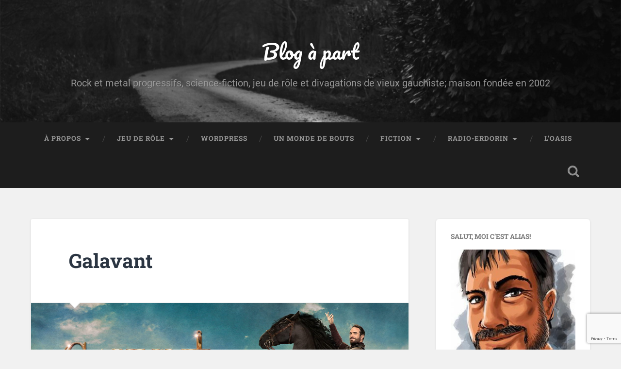

--- FILE ---
content_type: text/html; charset=UTF-8
request_url: https://erdorin.org/galavant/
body_size: 20898
content:
<!DOCTYPE html>

<html lang="fr-FR">

	<head>
		
		<meta charset="UTF-8">
		<meta name="viewport" content="width=device-width, initial-scale=1.0, maximum-scale=1.0, user-scalable=no" >
						 
		<style id="jetpack-boost-critical-css">@media all{.widget-grofile h4{margin:1em 0 .5em}.widget-grofile ul.grofile-urls{margin-left:0;overflow:hidden}.widget-grofile ul.grofile-accounts li{list-style:none;display:inline}.widget-grofile ul.grofile-accounts li::before{content:""!important}.widget-grofile .grofile-accounts-logo{width:24px;height:24px;float:left;margin-right:8px;margin-bottom:8px}.grofile-thumbnail{width:500px;max-width:100%}}@media all{body,html{margin:0;padding:0}button,form,h1,h2,h3,h4,img,label,li,p,ul{margin:0;padding:0;border:0;font-weight:400;font-style:normal;font-size:100%;line-height:1;font-family:inherit;text-align:left}ul{list-style:none}input[type=email],input[type=search],input[type=submit]{-moz-appearance:none;-webkit-appearance:none}input[type=search]::-webkit-search-cancel-button,input[type=search]::-webkit-search-results-button{display:none}body{margin:0;padding:0;border:none;background:#f1f1f1;color:#444;font-family:Roboto,sans-serif;font-size:18px;-webkit-font-smoothing:antialiased;-moz-osx-font-smoothing:grayscale}body a{color:#13c4a5;text-decoration:none}*{-webkit-box-sizing:border-box;-moz-box-sizing:border-box;box-sizing:border-box}img{max-width:100%;height:auto}.hidden{display:none}.clear{clear:both}.fleft{float:left}.fright{float:right}.screen-reader-text{clip:rect(.1rem,.1rem,.1rem,.1rem);height:.1rem;overflow:hidden;position:absolute!important;left:-999999rem;width:.1rem}.skip-link{position:absolute;left:-9999rem;top:2.5rem;z-index:999999999}.section{position:relative;padding:80px 0}.no-padding{padding:0}.small-padding{padding:40px 0}.medium-padding{padding:60px 0}.section-inner{max-width:90%;width:1400px;margin:0 auto}.bg-dark{background-color:#1d1d1d}.bg-graphite{background-color:#262626}.bg-image{background-size:cover;background-position:center;background-repeat:no-repeat}.cover{position:absolute;top:0;right:0;bottom:0;left:0}.header{padding:70px 0}.header .cover{background:rgb(29 29 29/.25)}.header-inner{position:relative}.blog-title{font-family:Pacifico,sans-serif;font-size:2.25em;line-height:inherit;text-align:center;text-shadow:1px 1px 2px rgb(0 0 0/.25)}.blog-title a{color:#fff}.blog-description{font-size:1.1em;line-height:110%;font-weight:400;color:#999;margin:20px 0 0 0;text-align:center;text-shadow:1px 1px 1px rgb(0 0 0/.25)}.toggle{background:#fff0;border:none;border-radius:0;box-shadow:none;-moz-appearance:none;-webkit-appearance:none}.search-toggle{display:block;width:68px;height:68px;background:url(https://erdorin.org/wp-content/themes/baskerville/assets/images/icons/1x/spyglass-w.png) no-repeat center;background-size:24px auto;opacity:.5}.header-search-block{position:absolute;z-index:10000;top:0;right:0;bottom:0;left:0}.header-search-block .search-field{background:0 0;border:none;border-radius:0;color:#fff;margin:0;width:90%;position:absolute;top:50%;right:5%;left:5%;margin-top:-30px;font-size:2.5em;font-weight:300;padding:0}.header-search-block .searchsubmit{display:none}.main-menu{font-family:"Roboto Slab",sans-serif;font-size:.9em;text-align:center}.main-menu li{position:relative}.main-menu>li{float:left}.main-menu>li:before{content:"/";display:block;position:absolute;right:0;top:50%;margin-top:-9px;margin-right:-3px;font-size:16px;color:#444;font-weight:300;z-index:1000}.main-menu>li:last-child:before{content:none}.main-menu>li>a{display:block;padding:27px;font-size:.85em;color:#999;text-transform:uppercase;letter-spacing:1px;font-weight:700}.main-menu>li:first-child>a{margin-left:0}.main-menu>.has-children>a{padding-right:47px;position:relative}.main-menu>.has-children>a::after{content:"";display:block;border:5px solid #fff0;border-top-color:#999;position:absolute;z-index:1001;right:29px;top:50%;margin-top:-2px}.main-menu li ul{position:absolute;z-index:10000;display:block;left:-9999px;top:38px;opacity:0;z-index:999}.main-menu>li>ul{padding-top:20px}.main-menu>li>ul:before{content:"";display:block;position:absolute;z-index:1000;top:0;left:50%;margin-left:-10px;border:10px solid #fff0;border-bottom-color:#2d2d2d}.main-menu ul li{float:none;display:block;border-top:1px solid rgb(255 255 255/.075)}.main-menu ul li:first-child{border-top:none}.main-menu ul>.has-children::after{content:"";display:block;border:6px solid #fff0;border-left-color:rgb(255 255 255/.4);position:absolute;z-index:1001;right:10px;top:50%;margin-top:-5px}.main-menu ul li{display:block;width:240px;background:#2d2d2d}.main-menu ul a{display:block;text-align:center;padding:20px;margin:0;line-height:130%;color:#999}.main-menu ul li ul{top:5px}.main-menu ul ul li{background:#3d3d3d}.hentry,.post{width:100%;position:relative;background:#fff;border-radius:3px;box-shadow:0 1px 4px rgb(0 0 0/.1);overflow:hidden}.featured-media img{display:block}.media-caption{font-size:.8em;line-height:110%;font-weight:700;color:#999;padding:20px 0;margin:0 10%;border-bottom:1px solid #eee}.post-header{position:relative;padding:8% 10%;border-bottom:1px solid #eee}.post-header .post-title{font-family:"Roboto Slab",sans-serif;font-size:1.25em;line-height:120%;font-weight:700;color:#2b3542;word-break:break-word;-ms-word-break:break-word}.post-header .post-title a{color:#2b3542}.post .post-header:before{content:"";display:block;border:12px solid #fff0;border-top-color:#eee;position:absolute;z-index:10;bottom:0;left:10%;margin-bottom:-24px}.post .post-header:after{content:"";display:block;border:11px solid #fff0;border-top-color:#fff;position:absolute;z-index:11;bottom:0;left:10%;margin-left:1px;margin-bottom:-21px}body.single .content{width:67.5%}.single{border-radius:6px}.single .post-title{font-size:2.25em}.single .post-content{padding:10%}.post-content p,.post-content ul{line-height:180%;margin-bottom:1.1em;-ms-word-wrap:break-word;word-wrap:break-word}.post-content>:first-child{margin-top:0}.post-content :last-child{margin-bottom:0}h1{font-size:2em}h2{font-size:1.75em}h3{font-size:1.5em}h4{font-size:1.25em;font-weight:400}.post-content ul{list-style:disc;margin-left:1.5em}.post-content li{margin-top:.5em;line-height:170%}.post-content ul>li:last-child{margin-bottom:0}input{font-family:inherit;-webkit-font-smoothing:antialiased}input[type=email],input[type=search]{width:100%;padding:14px 16px;font-size:.85em;border:none;color:#333;border:2px solid #eee;background:#fdfdfd;border-radius:3px;-webkit-appearance:none}.button,input[type=submit]{padding:12px 16px;margin:0;border:none;background:#333;color:#fff;font-size:.9rem;line-height:1;-webkit-appearance:none;border-radius:3px}.add-comment-title{font-size:1rem;text-transform:uppercase;font-weight:700;margin-top:14px}.comment .avatar{float:left;width:80px;border-radius:3px}.comment-actions{position:absolute;top:22px;right:20px}.comment-actions a{display:block;position:relative;float:left;width:32px;height:32px;background:#2b3542 no-repeat center;background-size:16px auto;border-radius:999px;text-indent:-9999px}.comment-actions .comment-reply-link{background-image:url(https://erdorin.org/wp-content/themes/baskerville/assets/images/icons/1x/reply-w.png)}.comment-reply-title #cancel-comment-reply-link{font-size:.9rem;text-transform:uppercase;font-weight:700;margin-left:5px}.sidebar{width:27.5%;background:#fff;box-shadow:0 1px 4px rgb(0 0 0/.1);border-radius:6px;overflow:hidden}.sidebar .widget{padding:30px;border-top:1px solid #eee}.sidebar .widget:first-child{border-top:none}.widget-title{font-family:"Roboto Slab",sans-serif;font-size:.9em;font-weight:700;text-transform:uppercase;margin-bottom:20px}.sidebar .widget-content{font-size:.85em;color:#767676}.sidebar .widget-content p{line-height:150%}.widget-content ul li{position:relative;margin-top:10px;padding:1px 0 1px 14px;line-height:130%}.widget-content ul li:before{content:"»";position:absolute;left:0;top:0;color:#13c4a5;font-size:18px}.widget-content>ul>li:first-child{margin:0}.widget-content>ul>li:first-child{border-top:0}.widget-content p+p{margin-top:1em}.credits a{color:#ccc}@media (-webkit-min-device-pixel-ratio:2),(min-resolution:192dpi){.search-toggle{background-image:url(https://erdorin.org/wp-content/themes/baskerville/assets/images/icons/2x/spyglass-w.png)}.comment-actions .comment-reply-link{background-image:url(https://erdorin.org/wp-content/themes/baskerville/assets/images/icons/2x/reply-w.png)}.searchform .searchsubmit{background-image:url(https://erdorin.org/wp-content/themes/baskerville/assets/images/icons/2x/spyglass-g.png)}}@media (max-width:1440px){.wrapper.section{padding:5%0}}@media (max-width:1000px){body.single .content{width:100%;float:none}.sidebar{display:none}.main-menu{display:none}.search-toggle{width:24px}.nav-toggle{display:block;padding:25px 0}.nav-toggle .bar{display:block;width:26px;height:3px;margin-top:5px;background:#8e8e8e;border-radius:1px}.nav-toggle .bar:first-child{margin-top:0}.mobile-menu li{border-top:1px solid rgb(255 255 255/.1)}.mobile-menu>li:first-child{border-top:none}.mobile-menu a{display:block;padding:25px 5%;font-size:.9em;text-transform:uppercase;color:#999;letter-spacing:1px}.mobile-menu ul a{padding-left:10%}.mobile-menu ul ul a{padding-left:15%}}@media (max-width:800px){.wrapper.section{padding:4%0}.section-inner{max-width:92%}.section.header{padding:50px 0}.credits span{display:none}}@media (max-width:600px){body{font-size:16px}.wrapper.section{padding:25px 0}.post-header,.single .post-content{padding:7.5% 6%}.section.header{padding:35px 0}.header-search-block .search-field{font-size:1.5em;margin-top:-17px}.nav-toggle{padding:20px 0}.search-toggle{height:59px}.navigation-inner{max-width:90%}.mobile-menu a{padding-top:20px;padding-bottom:20px}.post-header .post-title{font-size:1.5em}.media-caption{margin:0 6%;padding-bottom:10px}.post-content p,.post-content ul{line-height:160%;margin-bottom:1em}.add-comment-title{float:none;width:100%}.add-comment-title{display:none}.comment .avatar{width:50px}}@media (max-width:500px){.header .blog-title{font-size:1.75em}.header .blog-description{font-size:1em;margin-top:15px}.comment .avatar{display:none}.comment-actions{display:none}.comment-actions-below{display:block;margin-top:20px}.comment-actions-below a{display:inline-block;margin-left:8px;font-size:.85em;font-weight:700;text-transform:uppercase}.comment-actions-below a:first-child{margin-left:0}}#likes-other-gravatars{display:none;position:absolute;padding:9px 12px 10px 12px;background-color:#fff;border:solid 1px #dcdcde;border-radius:4px;box-shadow:none;min-width:220px;max-height:240px;height:auto;overflow:auto;z-index:1000}#likes-other-gravatars *{line-height:normal}#likes-other-gravatars .likes-text{color:#101517;font-size:12px;font-weight:500;padding-bottom:8px}#likes-other-gravatars ul{margin:0;padding:0;text-indent:0;list-style-type:none}#likes-other-gravatars ul.wpl-avatars{overflow:auto;display:block;max-height:190px}.post-likes-widget-placeholder .button{display:none}#subscribe-email input{width:95%}.screen-reader-text{border:0;clip-path:inset(50%);height:1px;margin:-1px;overflow:hidden;padding:0;position:absolute!important;width:1px;word-wrap:normal!important}.pps-series-meta-text a{text-decoration:none}.sd-content ul{padding:0!important;margin:0!important;list-style:none!important}.sd-content ul li{display:inline-block;margin:0 8px 12px 0;padding:0}.sd-content ul li a.sd-button,.sd-social-icon-text .sd-content ul li a.sd-button{text-decoration:none!important;display:inline-block;font-size:13px;font-family:"Open Sans",sans-serif;font-weight:500;border-radius:4px;color:#2c3338!important;background:#fff;box-shadow:0 1px 2px rgb(0 0 0/.12),0 0 0 1px rgb(0 0 0/.12);text-shadow:none;line-height:23px;padding:4px 11px 3px 9px}.sd-content ul li a.sd-button>span,.sd-social-icon-text .sd-content ul li a.sd-button>span{line-height:23px;margin-left:6px}.sd-content ul li a.sd-button::before{display:inline-block;-webkit-font-smoothing:antialiased;-moz-osx-font-smoothing:grayscale;font:400 18px/1 social-logos;vertical-align:top;text-align:center}.sd-social-icon-text ul li a.sd-button::before{position:relative;top:2px}@media screen and (-webkit-min-device-pixel-ratio:0){.sd-content ul li a.sd-button::before{position:relative;top:2px}}.sd-social-icon-text .sd-content li.share-print a::before{content:""}.sd-social-icon-text .sd-content li.share-email a::before{content:""}.sd-social-icon-text .sd-content li.share-pocket a::before{content:""}.sd-social-icon-text .sd-content li.share-pinterest a::before{content:""}.sd-social-icon-text .sd-content li.share-telegram a::before{content:""}.sd-social-icon-text .sd-content li.share-jetpack-whatsapp a::before{content:""}.sharing-hidden .inner{position:absolute;z-index:2;border:1px solid #ccc;padding:10px;background:#fff;box-shadow:0 5px 20px rgb(0 0 0/.2);border-radius:2px;margin-top:5px;max-width:400px}.sharing-hidden .inner ul{margin:0!important}.sharing-hidden .inner::after,.sharing-hidden .inner::before{position:absolute;z-index:1;top:-8px;left:20px;width:0;height:0;border-left:6px solid #fff0;border-right:6px solid #fff0;border-bottom:8px solid #ccc;content:"";display:block}.sharing-hidden .inner::after{z-index:2;top:-7px;border-left:6px solid #fff0;border-right:6px solid #fff0;border-bottom:8px solid #fff}.sharing-hidden ul{margin:0}@font-face{font-family:Roboto;font-style:normal;font-weight:300;font-display:swap}@font-face{font-family:Roboto;font-style:normal;font-weight:400;font-display:swap}@font-face{font-family:Roboto;font-style:italic;font-weight:400;font-display:swap}@font-face{font-family:Roboto;font-style:normal;font-weight:700;font-display:swap}@font-face{font-family:Roboto;font-style:italic;font-weight:700;font-display:swap}@font-face{font-family:Pacifico;font-style:normal;font-weight:400;font-display:swap}@font-face{font-family:"Roboto Slab";font-style:normal;font-weight:400;font-display:swap}@font-face{font-family:"Roboto Slab";font-style:normal;font-weight:700;font-display:swap}body,html{margin:0;padding:0}button,form,h1,h2,h3,h4,img,label,li,p,ul{margin:0;padding:0;border:0;font-weight:400;font-style:normal;font-size:100%;line-height:1;font-family:inherit;text-align:left}ul{list-style:none}input[type=email],input[type=search],input[type=submit]{-moz-appearance:none;-webkit-appearance:none}input[type=search]::-webkit-search-cancel-button,input[type=search]::-webkit-search-results-button{display:none}body{margin:0;padding:0;border:none;background:#f1f1f1;color:#444;font-family:Roboto,sans-serif;font-size:18px;-webkit-font-smoothing:antialiased;-moz-osx-font-smoothing:grayscale}body a{color:#13c4a5;text-decoration:none}*{-webkit-box-sizing:border-box;-moz-box-sizing:border-box;box-sizing:border-box}img{max-width:100%;height:auto}.hidden{display:none}.clear{clear:both}.fleft{float:left}.fright{float:right}.screen-reader-text{clip:rect(.1rem,.1rem,.1rem,.1rem);height:.1rem;overflow:hidden;position:absolute!important;left:-999999rem;width:.1rem}.skip-link{position:absolute;left:-9999rem;top:2.5rem;z-index:999999999}.section{position:relative;padding:80px 0}.no-padding{padding:0}.small-padding{padding:40px 0}.medium-padding{padding:60px 0}.section-inner{max-width:90%;width:1400px;margin:0 auto}.bg-dark{background-color:#1d1d1d}.bg-graphite{background-color:#262626}.bg-image{background-size:cover;background-position:center;background-repeat:no-repeat}.cover{position:absolute;top:0;right:0;bottom:0;left:0}.header{padding:70px 0}.header .cover{background:rgb(29 29 29/.25)}.header-inner{position:relative}.blog-title{font-family:Pacifico,sans-serif;font-size:2.25em;line-height:inherit;text-align:center;text-shadow:1px 1px 2px rgb(0 0 0/.25)}.blog-title a{color:#fff}.blog-description{font-size:1.1em;line-height:110%;font-weight:400;color:#999;margin:20px 0 0 0;text-align:center;text-shadow:1px 1px 1px rgb(0 0 0/.25)}.toggle{background:#fff0;border:none;border-radius:0;box-shadow:none;-moz-appearance:none;-webkit-appearance:none}.search-toggle{display:block;width:68px;height:68px;background:url(https://erdorin.org/wp-content/themes/baskerville/assets/images/icons/1x/spyglass-w.png) no-repeat center;background-size:24px auto;opacity:.5}.header-search-block{position:absolute;z-index:10000;top:0;right:0;bottom:0;left:0}.header-search-block .search-field{background:0 0;border:none;border-radius:0;color:#fff;margin:0;width:90%;position:absolute;top:50%;right:5%;left:5%;margin-top:-30px;font-size:2.5em;font-weight:300;padding:0}.header-search-block .searchsubmit{display:none}.main-menu{font-family:"Roboto Slab",sans-serif;font-size:.9em;text-align:center}.main-menu li{position:relative}.main-menu>li{float:left}.main-menu>li:before{content:"/";display:block;position:absolute;right:0;top:50%;margin-top:-9px;margin-right:-3px;font-size:16px;color:#444;font-weight:300;z-index:1000}.main-menu>li:last-child:before{content:none}.main-menu>li>a{display:block;padding:27px;font-size:.85em;color:#999;text-transform:uppercase;letter-spacing:1px;font-weight:700}.main-menu>li:first-child>a{margin-left:0}.main-menu>.has-children>a{padding-right:47px;position:relative}.main-menu>.has-children>a::after{content:"";display:block;border:5px solid #fff0;border-top-color:#999;position:absolute;z-index:1001;right:29px;top:50%;margin-top:-2px}.main-menu li ul{position:absolute;z-index:10000;display:block;left:-9999px;top:38px;opacity:0;z-index:999}.main-menu>li>ul{padding-top:20px}.main-menu>li>ul:before{content:"";display:block;position:absolute;z-index:1000;top:0;left:50%;margin-left:-10px;border:10px solid #fff0;border-bottom-color:#2d2d2d}.main-menu ul li{float:none;display:block;border-top:1px solid rgb(255 255 255/.075)}.main-menu ul li:first-child{border-top:none}.main-menu ul>.has-children::after{content:"";display:block;border:6px solid #fff0;border-left-color:rgb(255 255 255/.4);position:absolute;z-index:1001;right:10px;top:50%;margin-top:-5px}.main-menu ul li{display:block;width:240px;background:#2d2d2d}.main-menu ul a{display:block;text-align:center;padding:20px;margin:0;line-height:130%;color:#999}.main-menu ul li ul{top:5px}.main-menu ul ul li{background:#3d3d3d}.hentry,.post{width:100%;position:relative;background:#fff;border-radius:3px;box-shadow:0 1px 4px rgb(0 0 0/.1);overflow:hidden}.featured-media img{display:block}.media-caption{font-size:.8em;line-height:110%;font-weight:700;color:#999;padding:20px 0;margin:0 10%;border-bottom:1px solid #eee}.post-header{position:relative;padding:8% 10%;border-bottom:1px solid #eee}.post-header .post-title{font-family:"Roboto Slab",sans-serif;font-size:1.25em;line-height:120%;font-weight:700;color:#2b3542;word-break:break-word;-ms-word-break:break-word}.post-header .post-title a{color:#2b3542}.post .post-header:before{content:"";display:block;border:12px solid #fff0;border-top-color:#eee;position:absolute;z-index:10;bottom:0;left:10%;margin-bottom:-24px}.post .post-header:after{content:"";display:block;border:11px solid #fff0;border-top-color:#fff;position:absolute;z-index:11;bottom:0;left:10%;margin-left:1px;margin-bottom:-21px}body.single .content{width:67.5%}.single{border-radius:6px}.single .post-title{font-size:2.25em}.single .post-content{padding:10%}.post-content p,.post-content ul{line-height:180%;margin-bottom:1.1em;-ms-word-wrap:break-word;word-wrap:break-word}.post-content>:first-child{margin-top:0}.post-content :last-child{margin-bottom:0}h1{font-size:2em}h2{font-size:1.75em}h3{font-size:1.5em}h4{font-size:1.25em;font-weight:400}.post-content ul{list-style:disc;margin-left:1.5em}.post-content li{margin-top:.5em;line-height:170%}.post-content ul>li:last-child{margin-bottom:0}input{font-family:inherit;-webkit-font-smoothing:antialiased}input[type=email],input[type=search]{width:100%;padding:14px 16px;font-size:.85em;border:none;color:#333;border:2px solid #eee;background:#fdfdfd;border-radius:3px;-webkit-appearance:none}.button,input[type=submit]{padding:12px 16px;margin:0;border:none;background:#333;color:#fff;font-size:.9rem;line-height:1;-webkit-appearance:none;border-radius:3px}.add-comment-title{font-size:1rem;text-transform:uppercase;font-weight:700;margin-top:14px}.comment .avatar{float:left;width:80px;border-radius:3px}.comment-actions{position:absolute;top:22px;right:20px}.comment-actions a{display:block;position:relative;float:left;width:32px;height:32px;background:#2b3542 no-repeat center;background-size:16px auto;border-radius:999px;text-indent:-9999px}.comment-actions .comment-reply-link{background-image:url(https://erdorin.org/wp-content/themes/baskerville/assets/images/icons/1x/reply-w.png)}.comment-reply-title #cancel-comment-reply-link{font-size:.9rem;text-transform:uppercase;font-weight:700;margin-left:5px}.sidebar{width:27.5%;background:#fff;box-shadow:0 1px 4px rgb(0 0 0/.1);border-radius:6px;overflow:hidden}.sidebar .widget{padding:30px;border-top:1px solid #eee}.sidebar .widget:first-child{border-top:none}.widget-title{font-family:"Roboto Slab",sans-serif;font-size:.9em;font-weight:700;text-transform:uppercase;margin-bottom:20px}.sidebar .widget-content{font-size:.85em;color:#767676}.sidebar .widget-content p{line-height:150%}.widget-content ul li{position:relative;margin-top:10px;padding:1px 0 1px 14px;line-height:130%}.widget-content ul li:before{content:"»";position:absolute;left:0;top:0;color:#13c4a5;font-size:18px}.widget-content>ul>li:first-child{margin:0}.widget-content>ul>li:first-child{border-top:0}.widget-content p+p{margin-top:1em}.credits a{color:#ccc}@media (-webkit-min-device-pixel-ratio:2),(min-resolution:192dpi){.search-toggle{background-image:url(https://erdorin.org/wp-content/themes/baskerville/assets/images/icons/2x/spyglass-w.png)}.comment-actions .comment-reply-link{background-image:url(https://erdorin.org/wp-content/themes/baskerville/assets/images/icons/2x/reply-w.png)}.searchform .searchsubmit{background-image:url(https://erdorin.org/wp-content/themes/baskerville/assets/images/icons/2x/spyglass-g.png)}}@media (max-width:1440px){.wrapper.section{padding:5%0}}@media (max-width:1000px){body.single .content{width:100%;float:none}.sidebar{display:none}.main-menu{display:none}.search-toggle{width:24px}.nav-toggle{display:block;padding:25px 0}.nav-toggle .bar{display:block;width:26px;height:3px;margin-top:5px;background:#8e8e8e;border-radius:1px}.nav-toggle .bar:first-child{margin-top:0}.mobile-menu li{border-top:1px solid rgb(255 255 255/.1)}.mobile-menu>li:first-child{border-top:none}.mobile-menu a{display:block;padding:25px 5%;font-size:.9em;text-transform:uppercase;color:#999;letter-spacing:1px}.mobile-menu ul a{padding-left:10%}.mobile-menu ul ul a{padding-left:15%}}@media (max-width:800px){.wrapper.section{padding:4%0}.section-inner{max-width:92%}.section.header{padding:50px 0}.credits span{display:none}}@media (max-width:600px){body{font-size:16px}.wrapper.section{padding:25px 0}.post-header,.single .post-content{padding:7.5% 6%}.section.header{padding:35px 0}.header-search-block .search-field{font-size:1.5em;margin-top:-17px}.nav-toggle{padding:20px 0}.search-toggle{height:59px}.navigation-inner{max-width:90%}.mobile-menu a{padding-top:20px;padding-bottom:20px}.post-header .post-title{font-size:1.5em}.media-caption{margin:0 6%;padding-bottom:10px}.post-content p,.post-content ul{line-height:160%;margin-bottom:1em}.add-comment-title{float:none;width:100%}.add-comment-title{display:none}.comment .avatar{width:50px}}@media (max-width:500px){.header .blog-title{font-size:1.75em}.header .blog-description{font-size:1em;margin-top:15px}.comment .avatar{display:none}.comment-actions{display:none}.comment-actions-below{display:block;margin-top:20px}.comment-actions-below a{display:inline-block;margin-left:8px;font-size:.85em;font-weight:700;text-transform:uppercase}.comment-actions-below a:first-child{margin-left:0}}}</style><meta name='robots' content='index, follow, max-image-preview:large, max-snippet:-1, max-video-preview:-1' />
<meta name="robots" content="noai, noimageai" /><!-- Jetpack Site Verification Tags -->
<meta name="google-site-verification" content="3H7WefNR3eGJu7BohCNXIOoW9evYNDu5UJ2_K3F3g8M" />

	<!-- This site is optimized with the Yoast SEO plugin v26.8 - https://yoast.com/product/yoast-seo-wordpress/ -->
	<title>Galavant &#8211; Blog à part</title>
	<meta name="description" content="Galavant est le héros de cette série télé: il vit heureux, jusqu&#039;au moment où sa belle est enlevée par l&#039;odieux roi Richard. Après, les choses se gâtent." />
	<link rel="canonical" href="https://erdorin.org/galavant/" />
	<meta property="og:locale" content="fr_FR" />
	<meta property="og:type" content="article" />
	<meta property="og:title" content="Galavant &#8211; Blog à part" />
	<meta property="og:description" content="Galavant est le héros de cette série télé: il vit heureux, jusqu&#039;au moment où sa belle est enlevée par l&#039;odieux roi Richard. Après, les choses se gâtent." />
	<meta property="og:url" content="https://erdorin.org/galavant/" />
	<meta property="og:site_name" content="Blog à part" />
	<meta property="article:publisher" content="https://www.facebook.com/stephane.gallay" />
	<meta property="article:author" content="https://www.facebook.com/stephane.gallay" />
	<meta property="article:published_time" content="2015-02-03T07:30:35+00:00" />
	<meta property="article:modified_time" content="2020-06-18T08:45:45+00:00" />
	<meta property="og:image" content="https://erdorin.org/wp-content/uploads/2015/02/galavant.jpg" />
	<meta property="og:image:width" content="1600" />
	<meta property="og:image:height" content="600" />
	<meta property="og:image:type" content="image/jpeg" />
	<meta name="author" content="Alias" />
	<meta name="twitter:card" content="summary_large_image" />
	<meta name="twitter:creator" content="@stephanegallay" />
	<meta name="twitter:site" content="@stephanegallay" />
	<meta name="twitter:label1" content="Écrit par" />
	<meta name="twitter:data1" content="Alias" />
	<meta name="twitter:label2" content="Durée de lecture estimée" />
	<meta name="twitter:data2" content="2 minutes" />
	<script data-jetpack-boost="ignore" type="application/ld+json" class="yoast-schema-graph">{"@context":"https://schema.org","@graph":[{"@type":"Article","@id":"https://erdorin.org/galavant/#article","isPartOf":{"@id":"https://erdorin.org/galavant/"},"author":{"name":"Alias","@id":"https://erdorin.org/#/schema/person/2035baa3d84400988eea743490719312"},"headline":"Galavant","datePublished":"2015-02-03T07:30:35+00:00","dateModified":"2020-06-18T08:45:45+00:00","mainEntityOfPage":{"@id":"https://erdorin.org/galavant/"},"wordCount":454,"commentCount":0,"publisher":{"@id":"https://erdorin.org/#/schema/person/2035baa3d84400988eea743490719312"},"image":{"@id":"https://erdorin.org/galavant/#primaryimage"},"thumbnailUrl":"https://erdorin.org/wp-content/uploads/2015/02/galavant.jpg","keywords":["comédie musicale","parodie","cape et épée","humour","Moyen-Âge","Planète SF"],"articleSection":["Télé"],"inLanguage":"fr-FR","potentialAction":[{"@type":"CommentAction","name":"Comment","target":["https://erdorin.org/galavant/#respond"]}]},{"@type":"WebPage","@id":"https://erdorin.org/galavant/","url":"https://erdorin.org/galavant/","name":"Galavant &#8211; Blog à part","isPartOf":{"@id":"https://erdorin.org/#website"},"primaryImageOfPage":{"@id":"https://erdorin.org/galavant/#primaryimage"},"image":{"@id":"https://erdorin.org/galavant/#primaryimage"},"thumbnailUrl":"https://erdorin.org/wp-content/uploads/2015/02/galavant.jpg","datePublished":"2015-02-03T07:30:35+00:00","dateModified":"2020-06-18T08:45:45+00:00","description":"Galavant est le héros de cette série télé: il vit heureux, jusqu'au moment où sa belle est enlevée par l'odieux roi Richard. Après, les choses se gâtent.","breadcrumb":{"@id":"https://erdorin.org/galavant/#breadcrumb"},"inLanguage":"fr-FR","potentialAction":[{"@type":"ReadAction","target":["https://erdorin.org/galavant/"]}]},{"@type":"ImageObject","inLanguage":"fr-FR","@id":"https://erdorin.org/galavant/#primaryimage","url":"https://erdorin.org/wp-content/uploads/2015/02/galavant.jpg","contentUrl":"https://erdorin.org/wp-content/uploads/2015/02/galavant.jpg","width":1600,"height":600,"caption":"Galavant"},{"@type":"BreadcrumbList","@id":"https://erdorin.org/galavant/#breadcrumb","itemListElement":[{"@type":"ListItem","position":1,"name":"Accueil","item":"https://erdorin.org/"},{"@type":"ListItem","position":2,"name":"Galavant"}]},{"@type":"WebSite","@id":"https://erdorin.org/#website","url":"https://erdorin.org/","name":"Blog à part","description":"Rock et metal progressifs, science-fiction, jeu de rôle et divagations de vieux gauchiste; maison fondée en 2002","publisher":{"@id":"https://erdorin.org/#/schema/person/2035baa3d84400988eea743490719312"},"potentialAction":[{"@type":"SearchAction","target":{"@type":"EntryPoint","urlTemplate":"https://erdorin.org/?s={search_term_string}"},"query-input":{"@type":"PropertyValueSpecification","valueRequired":true,"valueName":"search_term_string"}}],"inLanguage":"fr-FR"},{"@type":["Person","Organization"],"@id":"https://erdorin.org/#/schema/person/2035baa3d84400988eea743490719312","name":"Alias","image":{"@type":"ImageObject","inLanguage":"fr-FR","@id":"https://erdorin.org/#/schema/person/image/","url":"https://erdorin.org/wp-content/uploads/2017/04/cropped-avataralias-fav512.png","contentUrl":"https://erdorin.org/wp-content/uploads/2017/04/cropped-avataralias-fav512.png","width":"512","height":"512","caption":"Alias"},"logo":{"@id":"https://erdorin.org/#/schema/person/image/"},"description":"Stéphane “Alias” Gallay, graphiste de profession, quinqua rôliste, amateur de rock progressif, geek autoproclamé et résident genevois, donc grande gueule. On vous aura prévenu.","sameAs":["https://alias.erdorin.org/","https://www.facebook.com/stephane.gallay","https://x.com/stephanegallay"],"url":"https://erdorin.org/https://alias.erdorin.org"}]}</script>
	<!-- / Yoast SEO plugin. -->


<link rel='dns-prefetch' href='//secure.gravatar.com' />
<link rel='dns-prefetch' href='//stats.wp.com' />
<link rel='dns-prefetch' href='//v0.wordpress.com' />
<link rel='dns-prefetch' href='//widgets.wp.com' />
<link rel='dns-prefetch' href='//s0.wp.com' />
<link rel='dns-prefetch' href='//0.gravatar.com' />
<link rel='dns-prefetch' href='//1.gravatar.com' />
<link rel='dns-prefetch' href='//2.gravatar.com' />
<link rel='dns-prefetch' href='//jetpack.wordpress.com' />
<link rel='dns-prefetch' href='//public-api.wordpress.com' />
<link rel="alternate" type="application/rss+xml" title="Blog à part &raquo; Flux" href="https://erdorin.org/feed/" />
<link rel="alternate" type="application/rss+xml" title="Blog à part &raquo; Flux des commentaires" href="https://erdorin.org/comments/feed/" />
<link rel="alternate" type="application/rss+xml" title="Blog à part &raquo; Galavant Flux des commentaires" href="https://erdorin.org/galavant/feed/" />
<link rel="alternate" title="oEmbed (JSON)" type="application/json+oembed" href="https://erdorin.org/wp-json/oembed/1.0/embed?url=https%3A%2F%2Ferdorin.org%2Fgalavant%2F" />
<link rel="alternate" title="oEmbed (XML)" type="text/xml+oembed" href="https://erdorin.org/wp-json/oembed/1.0/embed?url=https%3A%2F%2Ferdorin.org%2Fgalavant%2F&#038;format=xml" />
<style id='wp-img-auto-sizes-contain-inline-css' type='text/css'>
img:is([sizes=auto i],[sizes^="auto," i]){contain-intrinsic-size:3000px 1500px}
/*# sourceURL=wp-img-auto-sizes-contain-inline-css */
</style>
<style id='wp-block-library-inline-css' type='text/css'>
:root{--wp-block-synced-color:#7a00df;--wp-block-synced-color--rgb:122,0,223;--wp-bound-block-color:var(--wp-block-synced-color);--wp-editor-canvas-background:#ddd;--wp-admin-theme-color:#007cba;--wp-admin-theme-color--rgb:0,124,186;--wp-admin-theme-color-darker-10:#006ba1;--wp-admin-theme-color-darker-10--rgb:0,107,160.5;--wp-admin-theme-color-darker-20:#005a87;--wp-admin-theme-color-darker-20--rgb:0,90,135;--wp-admin-border-width-focus:2px}@media (min-resolution:192dpi){:root{--wp-admin-border-width-focus:1.5px}}.wp-element-button{cursor:pointer}:root .has-very-light-gray-background-color{background-color:#eee}:root .has-very-dark-gray-background-color{background-color:#313131}:root .has-very-light-gray-color{color:#eee}:root .has-very-dark-gray-color{color:#313131}:root .has-vivid-green-cyan-to-vivid-cyan-blue-gradient-background{background:linear-gradient(135deg,#00d084,#0693e3)}:root .has-purple-crush-gradient-background{background:linear-gradient(135deg,#34e2e4,#4721fb 50%,#ab1dfe)}:root .has-hazy-dawn-gradient-background{background:linear-gradient(135deg,#faaca8,#dad0ec)}:root .has-subdued-olive-gradient-background{background:linear-gradient(135deg,#fafae1,#67a671)}:root .has-atomic-cream-gradient-background{background:linear-gradient(135deg,#fdd79a,#004a59)}:root .has-nightshade-gradient-background{background:linear-gradient(135deg,#330968,#31cdcf)}:root .has-midnight-gradient-background{background:linear-gradient(135deg,#020381,#2874fc)}:root{--wp--preset--font-size--normal:16px;--wp--preset--font-size--huge:42px}.has-regular-font-size{font-size:1em}.has-larger-font-size{font-size:2.625em}.has-normal-font-size{font-size:var(--wp--preset--font-size--normal)}.has-huge-font-size{font-size:var(--wp--preset--font-size--huge)}.has-text-align-center{text-align:center}.has-text-align-left{text-align:left}.has-text-align-right{text-align:right}.has-fit-text{white-space:nowrap!important}#end-resizable-editor-section{display:none}.aligncenter{clear:both}.items-justified-left{justify-content:flex-start}.items-justified-center{justify-content:center}.items-justified-right{justify-content:flex-end}.items-justified-space-between{justify-content:space-between}.screen-reader-text{border:0;clip-path:inset(50%);height:1px;margin:-1px;overflow:hidden;padding:0;position:absolute;width:1px;word-wrap:normal!important}.screen-reader-text:focus{background-color:#ddd;clip-path:none;color:#444;display:block;font-size:1em;height:auto;left:5px;line-height:normal;padding:15px 23px 14px;text-decoration:none;top:5px;width:auto;z-index:100000}html :where(.has-border-color){border-style:solid}html :where([style*=border-top-color]){border-top-style:solid}html :where([style*=border-right-color]){border-right-style:solid}html :where([style*=border-bottom-color]){border-bottom-style:solid}html :where([style*=border-left-color]){border-left-style:solid}html :where([style*=border-width]){border-style:solid}html :where([style*=border-top-width]){border-top-style:solid}html :where([style*=border-right-width]){border-right-style:solid}html :where([style*=border-bottom-width]){border-bottom-style:solid}html :where([style*=border-left-width]){border-left-style:solid}html :where(img[class*=wp-image-]){height:auto;max-width:100%}:where(figure){margin:0 0 1em}html :where(.is-position-sticky){--wp-admin--admin-bar--position-offset:var(--wp-admin--admin-bar--height,0px)}@media screen and (max-width:600px){html :where(.is-position-sticky){--wp-admin--admin-bar--position-offset:0px}}

/*# sourceURL=wp-block-library-inline-css */
</style><style id='wp-block-embed-inline-css' type='text/css'>
.wp-block-embed.alignleft,.wp-block-embed.alignright,.wp-block[data-align=left]>[data-type="core/embed"],.wp-block[data-align=right]>[data-type="core/embed"]{max-width:360px;width:100%}.wp-block-embed.alignleft .wp-block-embed__wrapper,.wp-block-embed.alignright .wp-block-embed__wrapper,.wp-block[data-align=left]>[data-type="core/embed"] .wp-block-embed__wrapper,.wp-block[data-align=right]>[data-type="core/embed"] .wp-block-embed__wrapper{min-width:280px}.wp-block-cover .wp-block-embed{min-height:240px;min-width:320px}.wp-block-embed{overflow-wrap:break-word}.wp-block-embed :where(figcaption){margin-bottom:1em;margin-top:.5em}.wp-block-embed iframe{max-width:100%}.wp-block-embed__wrapper{position:relative}.wp-embed-responsive .wp-has-aspect-ratio .wp-block-embed__wrapper:before{content:"";display:block;padding-top:50%}.wp-embed-responsive .wp-has-aspect-ratio iframe{bottom:0;height:100%;left:0;position:absolute;right:0;top:0;width:100%}.wp-embed-responsive .wp-embed-aspect-21-9 .wp-block-embed__wrapper:before{padding-top:42.85%}.wp-embed-responsive .wp-embed-aspect-18-9 .wp-block-embed__wrapper:before{padding-top:50%}.wp-embed-responsive .wp-embed-aspect-16-9 .wp-block-embed__wrapper:before{padding-top:56.25%}.wp-embed-responsive .wp-embed-aspect-4-3 .wp-block-embed__wrapper:before{padding-top:75%}.wp-embed-responsive .wp-embed-aspect-1-1 .wp-block-embed__wrapper:before{padding-top:100%}.wp-embed-responsive .wp-embed-aspect-9-16 .wp-block-embed__wrapper:before{padding-top:177.77%}.wp-embed-responsive .wp-embed-aspect-1-2 .wp-block-embed__wrapper:before{padding-top:200%}
/*# sourceURL=https://erdorin.org/wp-includes/blocks/embed/style.min.css */
</style>
<style id='wp-block-paragraph-inline-css' type='text/css'>
.is-small-text{font-size:.875em}.is-regular-text{font-size:1em}.is-large-text{font-size:2.25em}.is-larger-text{font-size:3em}.has-drop-cap:not(:focus):first-letter{float:left;font-size:8.4em;font-style:normal;font-weight:100;line-height:.68;margin:.05em .1em 0 0;text-transform:uppercase}body.rtl .has-drop-cap:not(:focus):first-letter{float:none;margin-left:.1em}p.has-drop-cap.has-background{overflow:hidden}:root :where(p.has-background){padding:1.25em 2.375em}:where(p.has-text-color:not(.has-link-color)) a{color:inherit}p.has-text-align-left[style*="writing-mode:vertical-lr"],p.has-text-align-right[style*="writing-mode:vertical-rl"]{rotate:180deg}
/*# sourceURL=https://erdorin.org/wp-includes/blocks/paragraph/style.min.css */
</style>
<style id='global-styles-inline-css' type='text/css'>
:root{--wp--preset--aspect-ratio--square: 1;--wp--preset--aspect-ratio--4-3: 4/3;--wp--preset--aspect-ratio--3-4: 3/4;--wp--preset--aspect-ratio--3-2: 3/2;--wp--preset--aspect-ratio--2-3: 2/3;--wp--preset--aspect-ratio--16-9: 16/9;--wp--preset--aspect-ratio--9-16: 9/16;--wp--preset--color--black: #222;--wp--preset--color--cyan-bluish-gray: #abb8c3;--wp--preset--color--white: #fff;--wp--preset--color--pale-pink: #f78da7;--wp--preset--color--vivid-red: #cf2e2e;--wp--preset--color--luminous-vivid-orange: #ff6900;--wp--preset--color--luminous-vivid-amber: #fcb900;--wp--preset--color--light-green-cyan: #7bdcb5;--wp--preset--color--vivid-green-cyan: #00d084;--wp--preset--color--pale-cyan-blue: #8ed1fc;--wp--preset--color--vivid-cyan-blue: #0693e3;--wp--preset--color--vivid-purple: #9b51e0;--wp--preset--color--accent: #13C4A5;--wp--preset--color--dark-gray: #444;--wp--preset--color--medium-gray: #666;--wp--preset--color--light-gray: #888;--wp--preset--gradient--vivid-cyan-blue-to-vivid-purple: linear-gradient(135deg,rgb(6,147,227) 0%,rgb(155,81,224) 100%);--wp--preset--gradient--light-green-cyan-to-vivid-green-cyan: linear-gradient(135deg,rgb(122,220,180) 0%,rgb(0,208,130) 100%);--wp--preset--gradient--luminous-vivid-amber-to-luminous-vivid-orange: linear-gradient(135deg,rgb(252,185,0) 0%,rgb(255,105,0) 100%);--wp--preset--gradient--luminous-vivid-orange-to-vivid-red: linear-gradient(135deg,rgb(255,105,0) 0%,rgb(207,46,46) 100%);--wp--preset--gradient--very-light-gray-to-cyan-bluish-gray: linear-gradient(135deg,rgb(238,238,238) 0%,rgb(169,184,195) 100%);--wp--preset--gradient--cool-to-warm-spectrum: linear-gradient(135deg,rgb(74,234,220) 0%,rgb(151,120,209) 20%,rgb(207,42,186) 40%,rgb(238,44,130) 60%,rgb(251,105,98) 80%,rgb(254,248,76) 100%);--wp--preset--gradient--blush-light-purple: linear-gradient(135deg,rgb(255,206,236) 0%,rgb(152,150,240) 100%);--wp--preset--gradient--blush-bordeaux: linear-gradient(135deg,rgb(254,205,165) 0%,rgb(254,45,45) 50%,rgb(107,0,62) 100%);--wp--preset--gradient--luminous-dusk: linear-gradient(135deg,rgb(255,203,112) 0%,rgb(199,81,192) 50%,rgb(65,88,208) 100%);--wp--preset--gradient--pale-ocean: linear-gradient(135deg,rgb(255,245,203) 0%,rgb(182,227,212) 50%,rgb(51,167,181) 100%);--wp--preset--gradient--electric-grass: linear-gradient(135deg,rgb(202,248,128) 0%,rgb(113,206,126) 100%);--wp--preset--gradient--midnight: linear-gradient(135deg,rgb(2,3,129) 0%,rgb(40,116,252) 100%);--wp--preset--font-size--small: 16px;--wp--preset--font-size--medium: 20px;--wp--preset--font-size--large: 24px;--wp--preset--font-size--x-large: 42px;--wp--preset--font-size--regular: 18px;--wp--preset--font-size--larger: 32px;--wp--preset--spacing--20: 0.44rem;--wp--preset--spacing--30: 0.67rem;--wp--preset--spacing--40: 1rem;--wp--preset--spacing--50: 1.5rem;--wp--preset--spacing--60: 2.25rem;--wp--preset--spacing--70: 3.38rem;--wp--preset--spacing--80: 5.06rem;--wp--preset--shadow--natural: 6px 6px 9px rgba(0, 0, 0, 0.2);--wp--preset--shadow--deep: 12px 12px 50px rgba(0, 0, 0, 0.4);--wp--preset--shadow--sharp: 6px 6px 0px rgba(0, 0, 0, 0.2);--wp--preset--shadow--outlined: 6px 6px 0px -3px rgb(255, 255, 255), 6px 6px rgb(0, 0, 0);--wp--preset--shadow--crisp: 6px 6px 0px rgb(0, 0, 0);}:where(.is-layout-flex){gap: 0.5em;}:where(.is-layout-grid){gap: 0.5em;}body .is-layout-flex{display: flex;}.is-layout-flex{flex-wrap: wrap;align-items: center;}.is-layout-flex > :is(*, div){margin: 0;}body .is-layout-grid{display: grid;}.is-layout-grid > :is(*, div){margin: 0;}:where(.wp-block-columns.is-layout-flex){gap: 2em;}:where(.wp-block-columns.is-layout-grid){gap: 2em;}:where(.wp-block-post-template.is-layout-flex){gap: 1.25em;}:where(.wp-block-post-template.is-layout-grid){gap: 1.25em;}.has-black-color{color: var(--wp--preset--color--black) !important;}.has-cyan-bluish-gray-color{color: var(--wp--preset--color--cyan-bluish-gray) !important;}.has-white-color{color: var(--wp--preset--color--white) !important;}.has-pale-pink-color{color: var(--wp--preset--color--pale-pink) !important;}.has-vivid-red-color{color: var(--wp--preset--color--vivid-red) !important;}.has-luminous-vivid-orange-color{color: var(--wp--preset--color--luminous-vivid-orange) !important;}.has-luminous-vivid-amber-color{color: var(--wp--preset--color--luminous-vivid-amber) !important;}.has-light-green-cyan-color{color: var(--wp--preset--color--light-green-cyan) !important;}.has-vivid-green-cyan-color{color: var(--wp--preset--color--vivid-green-cyan) !important;}.has-pale-cyan-blue-color{color: var(--wp--preset--color--pale-cyan-blue) !important;}.has-vivid-cyan-blue-color{color: var(--wp--preset--color--vivid-cyan-blue) !important;}.has-vivid-purple-color{color: var(--wp--preset--color--vivid-purple) !important;}.has-black-background-color{background-color: var(--wp--preset--color--black) !important;}.has-cyan-bluish-gray-background-color{background-color: var(--wp--preset--color--cyan-bluish-gray) !important;}.has-white-background-color{background-color: var(--wp--preset--color--white) !important;}.has-pale-pink-background-color{background-color: var(--wp--preset--color--pale-pink) !important;}.has-vivid-red-background-color{background-color: var(--wp--preset--color--vivid-red) !important;}.has-luminous-vivid-orange-background-color{background-color: var(--wp--preset--color--luminous-vivid-orange) !important;}.has-luminous-vivid-amber-background-color{background-color: var(--wp--preset--color--luminous-vivid-amber) !important;}.has-light-green-cyan-background-color{background-color: var(--wp--preset--color--light-green-cyan) !important;}.has-vivid-green-cyan-background-color{background-color: var(--wp--preset--color--vivid-green-cyan) !important;}.has-pale-cyan-blue-background-color{background-color: var(--wp--preset--color--pale-cyan-blue) !important;}.has-vivid-cyan-blue-background-color{background-color: var(--wp--preset--color--vivid-cyan-blue) !important;}.has-vivid-purple-background-color{background-color: var(--wp--preset--color--vivid-purple) !important;}.has-black-border-color{border-color: var(--wp--preset--color--black) !important;}.has-cyan-bluish-gray-border-color{border-color: var(--wp--preset--color--cyan-bluish-gray) !important;}.has-white-border-color{border-color: var(--wp--preset--color--white) !important;}.has-pale-pink-border-color{border-color: var(--wp--preset--color--pale-pink) !important;}.has-vivid-red-border-color{border-color: var(--wp--preset--color--vivid-red) !important;}.has-luminous-vivid-orange-border-color{border-color: var(--wp--preset--color--luminous-vivid-orange) !important;}.has-luminous-vivid-amber-border-color{border-color: var(--wp--preset--color--luminous-vivid-amber) !important;}.has-light-green-cyan-border-color{border-color: var(--wp--preset--color--light-green-cyan) !important;}.has-vivid-green-cyan-border-color{border-color: var(--wp--preset--color--vivid-green-cyan) !important;}.has-pale-cyan-blue-border-color{border-color: var(--wp--preset--color--pale-cyan-blue) !important;}.has-vivid-cyan-blue-border-color{border-color: var(--wp--preset--color--vivid-cyan-blue) !important;}.has-vivid-purple-border-color{border-color: var(--wp--preset--color--vivid-purple) !important;}.has-vivid-cyan-blue-to-vivid-purple-gradient-background{background: var(--wp--preset--gradient--vivid-cyan-blue-to-vivid-purple) !important;}.has-light-green-cyan-to-vivid-green-cyan-gradient-background{background: var(--wp--preset--gradient--light-green-cyan-to-vivid-green-cyan) !important;}.has-luminous-vivid-amber-to-luminous-vivid-orange-gradient-background{background: var(--wp--preset--gradient--luminous-vivid-amber-to-luminous-vivid-orange) !important;}.has-luminous-vivid-orange-to-vivid-red-gradient-background{background: var(--wp--preset--gradient--luminous-vivid-orange-to-vivid-red) !important;}.has-very-light-gray-to-cyan-bluish-gray-gradient-background{background: var(--wp--preset--gradient--very-light-gray-to-cyan-bluish-gray) !important;}.has-cool-to-warm-spectrum-gradient-background{background: var(--wp--preset--gradient--cool-to-warm-spectrum) !important;}.has-blush-light-purple-gradient-background{background: var(--wp--preset--gradient--blush-light-purple) !important;}.has-blush-bordeaux-gradient-background{background: var(--wp--preset--gradient--blush-bordeaux) !important;}.has-luminous-dusk-gradient-background{background: var(--wp--preset--gradient--luminous-dusk) !important;}.has-pale-ocean-gradient-background{background: var(--wp--preset--gradient--pale-ocean) !important;}.has-electric-grass-gradient-background{background: var(--wp--preset--gradient--electric-grass) !important;}.has-midnight-gradient-background{background: var(--wp--preset--gradient--midnight) !important;}.has-small-font-size{font-size: var(--wp--preset--font-size--small) !important;}.has-medium-font-size{font-size: var(--wp--preset--font-size--medium) !important;}.has-large-font-size{font-size: var(--wp--preset--font-size--large) !important;}.has-x-large-font-size{font-size: var(--wp--preset--font-size--x-large) !important;}
/*# sourceURL=global-styles-inline-css */
</style>

<style id='classic-theme-styles-inline-css' type='text/css'>
/*! This file is auto-generated */
.wp-block-button__link{color:#fff;background-color:#32373c;border-radius:9999px;box-shadow:none;text-decoration:none;padding:calc(.667em + 2px) calc(1.333em + 2px);font-size:1.125em}.wp-block-file__button{background:#32373c;color:#fff;text-decoration:none}
/*# sourceURL=/wp-includes/css/classic-themes.min.css */
</style>
<noscript><link rel='stylesheet' id='wpo_min-header-0-css' href='https://erdorin.org/wp-content/cache/wpo-minify/1768912062/assets/wpo-minify-header-1512a779.min.css' type='text/css' media='all' />
</noscript><link data-media="all" onload="this.media=this.dataset.media; delete this.dataset.media; this.removeAttribute( &apos;onload&apos; );" rel='stylesheet' id='wpo_min-header-0-css' href='https://erdorin.org/wp-content/cache/wpo-minify/1768912062/assets/wpo-minify-header-1512a779.min.css' type='text/css' media="not all" />

<link rel="https://api.w.org/" href="https://erdorin.org/wp-json/" /><link rel="alternate" title="JSON" type="application/json" href="https://erdorin.org/wp-json/wp/v2/posts/16353" /><link rel="EditURI" type="application/rsd+xml" title="RSD" href="https://erdorin.org/xmlrpc.php?rsd" />
	<style>img#wpstats{display:none}</style>
		<meta property="fediverse:creator" name="fediverse:creator" content="blogapart@erdorin.org" />

<link rel="alternate" title="ActivityPub (JSON)" type="application/activity+json" href="https://erdorin.org/galavant/" />
<link rel="icon" href="https://erdorin.org/wp-content/uploads/2017/04/cropped-avataralias-fav512-150x150.png" sizes="32x32" />
<link rel="icon" href="https://erdorin.org/wp-content/uploads/2017/04/cropped-avataralias-fav512-245x245.png" sizes="192x192" />
<link rel="apple-touch-icon" href="https://erdorin.org/wp-content/uploads/2017/04/cropped-avataralias-fav512-245x245.png" />
<meta name="msapplication-TileImage" content="https://erdorin.org/wp-content/uploads/2017/04/cropped-avataralias-fav512-300x300.png" />
<link rel="webmention" href="https://erdorin.org/wp-json/webmention/1.0/endpoint" />
	
	<noscript><link rel='stylesheet' id='wpo_min-footer-0-css' href='https://erdorin.org/wp-content/cache/wpo-minify/1768912062/assets/wpo-minify-footer-e15a13d7.min.css' type='text/css' media='all' />
</noscript><link data-media="all" onload="this.media=this.dataset.media; delete this.dataset.media; this.removeAttribute( &apos;onload&apos; );" rel='stylesheet' id='wpo_min-footer-0-css' href='https://erdorin.org/wp-content/cache/wpo-minify/1768912062/assets/wpo-minify-footer-e15a13d7.min.css' type='text/css' media="not all" />
<noscript><link rel='stylesheet' id='gravatar-card-services-css' href='https://secure.gravatar.com/css/services.css' type='text/css' media='all' />
</noscript><link data-media="all" onload="this.media=this.dataset.media; delete this.dataset.media; this.removeAttribute( &apos;onload&apos; );" rel='stylesheet' id='gravatar-card-services-css' href='https://secure.gravatar.com/css/services.css' type='text/css' media="not all" />
</head>
	
	<body data-rsssl=1 class="wp-singular post-template-default single single-post postid-16353 single-format-standard wp-theme-baskerville wp-child-theme-baskerville-alias has-featured-image single single-post">

		
		<a class="skip-link button" href="#site-content">Skip to the content</a>
	
		<div class="header section small-padding bg-dark bg-image" style="background-image: url( https://erdorin.org/wp-content/themes/baskerville/assets/images/header.jpg );">
		
			<div class="cover"></div>
			
			<div class="header-search-block bg-graphite hidden">
				<form role="search"  method="get" class="searchform" action="https://erdorin.org/">
	<label for="search-form-6971c464daccd">
		<span class="screen-reader-text">Search for:</span>
		<input type="search" id="search-form-6971c464daccd" class="search-field" placeholder="Search form" value="" name="s" />
	</label>
	<input type="submit" class="searchsubmit" value="Search" />
</form>
			</div><!-- .header-search-block -->
					
			<div class="header-inner section-inner">
			
				
					<div class="blog-title">
						<a href="https://erdorin.org" rel="home">Blog à part</a>
					</div>
				
											<h3 class="blog-description">Rock et metal progressifs, science-fiction, jeu de rôle et divagations de vieux gauchiste; maison fondée en 2002</h3>
									
											
			</div><!-- .header-inner -->
						
		</div><!-- .header -->
		
		<div class="navigation section no-padding bg-dark">
		
			<div class="navigation-inner section-inner">
			
				<button class="nav-toggle toggle fleft hidden">
					
					<div class="bar"></div>
					<div class="bar"></div>
					<div class="bar"></div>
					
				</button>
						
				<ul class="main-menu">
				
					<li id="menu-item-2868" class="menu-item menu-item-type-post_type menu-item-object-page menu-item-has-children has-children menu-item-2868"><a href="https://erdorin.org/about/">À propos</a>
<ul class="sub-menu">
	<li id="menu-item-25619" class="menu-item menu-item-type-post_type menu-item-object-page menu-item-privacy-policy menu-item-25619"><a rel="privacy-policy" href="https://erdorin.org/politique-de-confidentialite/">Politique de confidentialité</a></li>
	<li id="menu-item-12708" class="menu-item menu-item-type-post_type menu-item-object-page menu-item-12708"><a href="https://erdorin.org/about/manuel-doctrinaire-a-lusage-des-commentateurs/">Manuel doctrinaire à l&rsquo;usage des commentateurs</a></li>
	<li id="menu-item-2871" class="menu-item menu-item-type-post_type menu-item-object-page menu-item-2871"><a href="https://erdorin.org/creatif-grande-gueule/">Créatif grande gueule</a></li>
</ul>
</li>
<li id="menu-item-2885" class="menu-item menu-item-type-post_type menu-item-object-page menu-item-has-children has-children menu-item-2885"><a href="https://erdorin.org/jeu-de-role/">Jeu de rôle</a>
<ul class="sub-menu">
	<li id="menu-item-7262" class="menu-item menu-item-type-post_type menu-item-object-page menu-item-has-children has-children menu-item-7262"><a href="https://erdorin.org/jeu-de-role/jeuderologie/">Jeuderôlogie</a>
	<ul class="sub-menu">
		<li id="menu-item-2876" class="menu-item menu-item-type-post_type menu-item-object-page menu-item-2876"><a href="https://erdorin.org/jeu-de-role/jeuderologie/trames-adaptatives/">Les trames adaptatives</a></li>
		<li id="menu-item-7261" class="menu-item menu-item-type-post_type menu-item-object-page menu-item-7261"><a href="https://erdorin.org/jeu-de-role/jeuderologie/jeux-dargent-et-jeu-de-role-lalliance-maudite/">Jeux d&rsquo;argent et jeu de rôle, l&rsquo;alliance maudite?</a></li>
		<li id="menu-item-7263" class="menu-item menu-item-type-post_type menu-item-object-page menu-item-7263"><a href="https://erdorin.org/jeu-de-role/jeuderologie/tigres-volants-un-debriefing/">Tigres Volants, un débriefing</a></li>
	</ul>
</li>
	<li id="menu-item-7491" class="menu-item menu-item-type-post_type menu-item-object-page menu-item-has-children has-children menu-item-7491"><a href="https://erdorin.org/jeu-de-role/jeuderologie/latelier-de-creation/">L&rsquo;Atelier de création</a>
	<ul class="sub-menu">
		<li id="menu-item-7492" class="menu-item menu-item-type-post_type menu-item-object-page menu-item-7492"><a href="https://erdorin.org/jeu-de-role/jeuderologie/latelier-de-creation/techniques-zen-de-creation/">Techniques zen de création</a></li>
		<li id="menu-item-7493" class="menu-item menu-item-type-post_type menu-item-object-page menu-item-7493"><a href="https://erdorin.org/jeu-de-role/jeuderologie/latelier-de-creation/textes/">Textes</a></li>
		<li id="menu-item-7494" class="menu-item menu-item-type-post_type menu-item-object-page menu-item-7494"><a href="https://erdorin.org/jeu-de-role/jeuderologie/latelier-de-creation/illustrations/">Illustrations</a></li>
		<li id="menu-item-7495" class="menu-item menu-item-type-post_type menu-item-object-page menu-item-7495"><a href="https://erdorin.org/jeu-de-role/jeuderologie/latelier-de-creation/mise-en-page/">Mise en page</a></li>
		<li id="menu-item-7496" class="menu-item menu-item-type-post_type menu-item-object-page menu-item-7496"><a href="https://erdorin.org/jeu-de-role/jeuderologie/latelier-de-creation/impression/">Impression</a></li>
	</ul>
</li>
	<li id="menu-item-2873" class="menu-item menu-item-type-post_type menu-item-object-page menu-item-has-children has-children menu-item-2873"><a href="https://erdorin.org/jeu-de-role/scenarios-et-aides-de-jeu/">Scénarios et aides de jeu</a>
	<ul class="sub-menu">
		<li id="menu-item-5752" class="menu-item menu-item-type-post_type menu-item-object-page menu-item-5752"><a href="https://erdorin.org/jeu-de-role/scenarios-et-aides-de-jeu/youpi-cest-mercredi/">Youpi! C&rsquo;est mercredi</a></li>
		<li id="menu-item-5751" class="menu-item menu-item-type-post_type menu-item-object-page menu-item-5751"><a href="https://erdorin.org/jeu-de-role/scenarios-et-aides-de-jeu/viens-pupuce/">Viens pupuce</a></li>
	</ul>
</li>
	<li id="menu-item-2870" class="menu-item menu-item-type-post_type menu-item-object-page menu-item-2870"><a href="https://erdorin.org/jeu-de-role/le-secret-du-domaine-des-trois-sources/">Le secret du Domaine des trois sources</a></li>
	<li id="menu-item-2874" class="menu-item menu-item-type-post_type menu-item-object-page menu-item-2874"><a href="https://erdorin.org/jeu-de-role/collaborations-rolistes/">Collaborations rôlistes</a></li>
	<li id="menu-item-2878" class="menu-item menu-item-type-post_type menu-item-object-page menu-item-2878"><a href="https://erdorin.org/jeu-de-role/last-action-role-playing-game/">Last Action Role-Playing Game</a></li>
	<li id="menu-item-2880" class="menu-item menu-item-type-post_type menu-item-object-page menu-item-2880"><a href="https://erdorin.org/jeu-de-role/mon-systeme-simple/">Mon système simple à moi que j’ai</a></li>
	<li id="menu-item-2882" class="menu-item menu-item-type-post_type menu-item-object-page menu-item-2882"><a href="https://erdorin.org/jeu-de-role/a-suivre/">À suivre…</a></li>
</ul>
</li>
<li id="menu-item-4950" class="menu-item menu-item-type-post_type menu-item-object-page menu-item-4950"><a href="https://erdorin.org/materiel-pour-wordpress/">WordPress</a></li>
<li id="menu-item-8141" class="menu-item menu-item-type-post_type menu-item-object-page menu-item-8141"><a href="https://erdorin.org/un-monde-de-bouts/">Un monde de bouts</a></li>
<li id="menu-item-9711" class="menu-item menu-item-type-post_type menu-item-object-page menu-item-has-children has-children menu-item-9711"><a href="https://erdorin.org/fiction/">Fiction</a>
<ul class="sub-menu">
	<li id="menu-item-11673" class="menu-item menu-item-type-post_type menu-item-object-page menu-item-11673"><a href="https://erdorin.org/fiction/geneve-et-le-royaume-de-savoie-une-u-chronique/">Genève et le Royaume de Savoie</a></li>
	<li id="menu-item-19630" class="menu-item menu-item-type-post_type menu-item-object-page menu-item-19630"><a href="https://erdorin.org/fiction/progressions-echos-de-larbre-monde/">Progressions: Échos de l&rsquo;Arbre-monde</a></li>
	<li id="menu-item-2888" class="menu-item menu-item-type-post_type menu-item-object-page menu-item-2888"><a href="https://erdorin.org/fiction/erdorin-chroniques-arbre-monde/">Erdorin, Chroniques de l’Arbre-monde</a></li>
	<li id="menu-item-9712" class="menu-item menu-item-type-post_type menu-item-object-page menu-item-9712"><a href="https://erdorin.org/fiction/irrwisch-terminal/">Irrwisch Terminal</a></li>
</ul>
</li>
<li id="menu-item-26473" class="menu-item menu-item-type-post_type menu-item-object-page menu-item-has-children has-children menu-item-26473"><a href="https://erdorin.org/radio-erdorin/">Radio-Erdorin</a>
<ul class="sub-menu">
	<li id="menu-item-34905" class="menu-item menu-item-type-post_type menu-item-object-page menu-item-34905"><a href="https://erdorin.org/la-folle-histoire-du-prog/">La folle histoire du prog</a></li>
</ul>
</li>
<li id="menu-item-27396" class="menu-item menu-item-type-post_type menu-item-object-page menu-item-27396"><a href="https://erdorin.org/about/oasis-communaute-createurs-decentralises/">L’Oasis</a></li>
											
				</ul><!-- .main-menu -->
				 
				<button class="search-toggle toggle fright">
					<span class="screen-reader-text">Toggle search field</span>
				</button>
				 
				<div class="clear"></div>
				 
			</div><!-- .navigation-inner -->
			
		</div><!-- .navigation -->
		
		<div class="mobile-navigation section bg-graphite no-padding hidden">
					
			<ul class="mobile-menu">
			
				<li class="menu-item menu-item-type-post_type menu-item-object-page menu-item-has-children has-children menu-item-2868"><a href="https://erdorin.org/about/">À propos</a>
<ul class="sub-menu">
	<li class="menu-item menu-item-type-post_type menu-item-object-page menu-item-privacy-policy menu-item-25619"><a rel="privacy-policy" href="https://erdorin.org/politique-de-confidentialite/">Politique de confidentialité</a></li>
	<li class="menu-item menu-item-type-post_type menu-item-object-page menu-item-12708"><a href="https://erdorin.org/about/manuel-doctrinaire-a-lusage-des-commentateurs/">Manuel doctrinaire à l&rsquo;usage des commentateurs</a></li>
	<li class="menu-item menu-item-type-post_type menu-item-object-page menu-item-2871"><a href="https://erdorin.org/creatif-grande-gueule/">Créatif grande gueule</a></li>
</ul>
</li>
<li class="menu-item menu-item-type-post_type menu-item-object-page menu-item-has-children has-children menu-item-2885"><a href="https://erdorin.org/jeu-de-role/">Jeu de rôle</a>
<ul class="sub-menu">
	<li class="menu-item menu-item-type-post_type menu-item-object-page menu-item-has-children has-children menu-item-7262"><a href="https://erdorin.org/jeu-de-role/jeuderologie/">Jeuderôlogie</a>
	<ul class="sub-menu">
		<li class="menu-item menu-item-type-post_type menu-item-object-page menu-item-2876"><a href="https://erdorin.org/jeu-de-role/jeuderologie/trames-adaptatives/">Les trames adaptatives</a></li>
		<li class="menu-item menu-item-type-post_type menu-item-object-page menu-item-7261"><a href="https://erdorin.org/jeu-de-role/jeuderologie/jeux-dargent-et-jeu-de-role-lalliance-maudite/">Jeux d&rsquo;argent et jeu de rôle, l&rsquo;alliance maudite?</a></li>
		<li class="menu-item menu-item-type-post_type menu-item-object-page menu-item-7263"><a href="https://erdorin.org/jeu-de-role/jeuderologie/tigres-volants-un-debriefing/">Tigres Volants, un débriefing</a></li>
	</ul>
</li>
	<li class="menu-item menu-item-type-post_type menu-item-object-page menu-item-has-children has-children menu-item-7491"><a href="https://erdorin.org/jeu-de-role/jeuderologie/latelier-de-creation/">L&rsquo;Atelier de création</a>
	<ul class="sub-menu">
		<li class="menu-item menu-item-type-post_type menu-item-object-page menu-item-7492"><a href="https://erdorin.org/jeu-de-role/jeuderologie/latelier-de-creation/techniques-zen-de-creation/">Techniques zen de création</a></li>
		<li class="menu-item menu-item-type-post_type menu-item-object-page menu-item-7493"><a href="https://erdorin.org/jeu-de-role/jeuderologie/latelier-de-creation/textes/">Textes</a></li>
		<li class="menu-item menu-item-type-post_type menu-item-object-page menu-item-7494"><a href="https://erdorin.org/jeu-de-role/jeuderologie/latelier-de-creation/illustrations/">Illustrations</a></li>
		<li class="menu-item menu-item-type-post_type menu-item-object-page menu-item-7495"><a href="https://erdorin.org/jeu-de-role/jeuderologie/latelier-de-creation/mise-en-page/">Mise en page</a></li>
		<li class="menu-item menu-item-type-post_type menu-item-object-page menu-item-7496"><a href="https://erdorin.org/jeu-de-role/jeuderologie/latelier-de-creation/impression/">Impression</a></li>
	</ul>
</li>
	<li class="menu-item menu-item-type-post_type menu-item-object-page menu-item-has-children has-children menu-item-2873"><a href="https://erdorin.org/jeu-de-role/scenarios-et-aides-de-jeu/">Scénarios et aides de jeu</a>
	<ul class="sub-menu">
		<li class="menu-item menu-item-type-post_type menu-item-object-page menu-item-5752"><a href="https://erdorin.org/jeu-de-role/scenarios-et-aides-de-jeu/youpi-cest-mercredi/">Youpi! C&rsquo;est mercredi</a></li>
		<li class="menu-item menu-item-type-post_type menu-item-object-page menu-item-5751"><a href="https://erdorin.org/jeu-de-role/scenarios-et-aides-de-jeu/viens-pupuce/">Viens pupuce</a></li>
	</ul>
</li>
	<li class="menu-item menu-item-type-post_type menu-item-object-page menu-item-2870"><a href="https://erdorin.org/jeu-de-role/le-secret-du-domaine-des-trois-sources/">Le secret du Domaine des trois sources</a></li>
	<li class="menu-item menu-item-type-post_type menu-item-object-page menu-item-2874"><a href="https://erdorin.org/jeu-de-role/collaborations-rolistes/">Collaborations rôlistes</a></li>
	<li class="menu-item menu-item-type-post_type menu-item-object-page menu-item-2878"><a href="https://erdorin.org/jeu-de-role/last-action-role-playing-game/">Last Action Role-Playing Game</a></li>
	<li class="menu-item menu-item-type-post_type menu-item-object-page menu-item-2880"><a href="https://erdorin.org/jeu-de-role/mon-systeme-simple/">Mon système simple à moi que j’ai</a></li>
	<li class="menu-item menu-item-type-post_type menu-item-object-page menu-item-2882"><a href="https://erdorin.org/jeu-de-role/a-suivre/">À suivre…</a></li>
</ul>
</li>
<li class="menu-item menu-item-type-post_type menu-item-object-page menu-item-4950"><a href="https://erdorin.org/materiel-pour-wordpress/">WordPress</a></li>
<li class="menu-item menu-item-type-post_type menu-item-object-page menu-item-8141"><a href="https://erdorin.org/un-monde-de-bouts/">Un monde de bouts</a></li>
<li class="menu-item menu-item-type-post_type menu-item-object-page menu-item-has-children has-children menu-item-9711"><a href="https://erdorin.org/fiction/">Fiction</a>
<ul class="sub-menu">
	<li class="menu-item menu-item-type-post_type menu-item-object-page menu-item-11673"><a href="https://erdorin.org/fiction/geneve-et-le-royaume-de-savoie-une-u-chronique/">Genève et le Royaume de Savoie</a></li>
	<li class="menu-item menu-item-type-post_type menu-item-object-page menu-item-19630"><a href="https://erdorin.org/fiction/progressions-echos-de-larbre-monde/">Progressions: Échos de l&rsquo;Arbre-monde</a></li>
	<li class="menu-item menu-item-type-post_type menu-item-object-page menu-item-2888"><a href="https://erdorin.org/fiction/erdorin-chroniques-arbre-monde/">Erdorin, Chroniques de l’Arbre-monde</a></li>
	<li class="menu-item menu-item-type-post_type menu-item-object-page menu-item-9712"><a href="https://erdorin.org/fiction/irrwisch-terminal/">Irrwisch Terminal</a></li>
</ul>
</li>
<li class="menu-item menu-item-type-post_type menu-item-object-page menu-item-has-children has-children menu-item-26473"><a href="https://erdorin.org/radio-erdorin/">Radio-Erdorin</a>
<ul class="sub-menu">
	<li class="menu-item menu-item-type-post_type menu-item-object-page menu-item-34905"><a href="https://erdorin.org/la-folle-histoire-du-prog/">La folle histoire du prog</a></li>
</ul>
</li>
<li class="menu-item menu-item-type-post_type menu-item-object-page menu-item-27396"><a href="https://erdorin.org/about/oasis-communaute-createurs-decentralises/">L’Oasis</a></li>
										
			 </ul><!-- .main-menu -->
		
		</div><!-- .mobile-navigation -->
<div class="wrapper section medium-padding" id="site-content">
										
	<div class="section-inner">
	
		<div class="content fleft">
												        
									
				<div id="post-16353" class="post-16353 post type-post status-publish format-standard has-post-thumbnail hentry category-tele tag-comedie-musicale tag-parodie tag-cape-et-epee tag-humour-2 tag-moyen-age tag-planete-sf">

									
					<div class="post-header">

												
						    <h1 class="post-title"><a href="https://erdorin.org/galavant/" rel="bookmark">Galavant</a></h1>

											    
					</div><!-- .post-header -->
					
										
						<div class="featured-media">
						
							<img width="945" height="354" src="https://erdorin.org/wp-content/uploads/2015/02/galavant.jpg" class="attachment-post-image size-post-image wp-post-image" alt="Galavant" decoding="async" fetchpriority="high" srcset="https://erdorin.org/wp-content/uploads/2015/02/galavant.jpg 1600w, https://erdorin.org/wp-content/uploads/2015/02/galavant-520x195.jpg 520w, https://erdorin.org/wp-content/uploads/2015/02/galavant-720x270.jpg 720w, https://erdorin.org/wp-content/uploads/2015/02/galavant-768x288.jpg 768w, https://erdorin.org/wp-content/uploads/2015/02/galavant-1536x576.jpg 1536w" sizes="(max-width: 945px) 100vw, 945px" />									
						</div><!-- .featured-media -->
					
																			                                    	    
					<div class="post-content">
						
						
<p><a href="http://www.imdb.com/title/tt3305096/"><strong>Galavant</strong></a> le brave, le fier, le redresseur de torts, est le héros de cette série télé. Il vit heureux au Moyen-Âge avec sa belle et douce Madalena, jusqu&rsquo;au moment où cette dernière est enlevée par l&rsquo;odieux roi Richard, qui entend bien l&rsquo;épouser. Sauf qu&rsquo;au moment où le héros, après avoir pourfendu un parterre de sbires, vient sauver sa belle et celle-ci lui annonce que, tous comptes faits, elle préfère la gloire et la fortune, merci et à jamais!</p>



<p>Cette série est, comme vous l&rsquo;aurez compris, un doux délire entre <em>Princess Bride</em>, <em>Monty Python&rsquo;s Holy Grail</em> et les bluettes de Disney – ce d&rsquo;autant plus qu&rsquo;Alan Menken, compositeur depuis vingt ans pour la maison Mickey, est derrière les compositions et les chansons. Oui, parce que ça chante. Beaucoup, même.</p>



<p>Si vous êtes comme moi, les chansons sont sans doute les parties les plus détestables des dessins animés de l&rsquo;Oncle Walt (et successeurs). Dans <em>Galavant</em>, ce sont sans doute les meilleures. Non que le reste est pire, mais surtout parce que c&rsquo;est dans ces chansons que se concentre la plus grande partie du caractère décalé de la série. Je vous conseille de les écouter attentivement, voire d&rsquo;activer les sous-titres anglais pour en profiter pleinement.</p>



<p>Car le gros défaut de <em>Galavant</em>, c&rsquo;est que nous l&rsquo;avons regardée via des canaux inavouables, vu que la première saison vient de se terminer aux USA. Au reste, c&rsquo;est une série courte, avec huit épisodes d&rsquo;une vingtaine de minutes. Du coup, en moins de trois heures, on en a fait le tour et, soit on a envie de jeter des objets lourds sur la télé, soit on reste à rigoler bêtement. Ou peut-être les deux, allez savoir.</p>



<p>Pour ma part, c&rsquo;est la rigolade qui prévaut. Le mélange de conte de fées à la ramasse, de cape et d&rsquo;épée décalé et de comédie musicale pour adultes dévergondés est un vrai régal – et en plus, le format court permet de ne pas trop fatiguer. On y trouvera des scènes d&rsquo;anthologie, comme la joute la plus minable de l&rsquo;histoire de la chevalerie, ainsi que quelques invités prestigieux, comme Ricky Gervais, « Weird Al » Jankovic et même Rutger Hauer.</p>



<p>Je vous conseille donc avec enthousiasme de vous payer une bonne tranche de <em>Galavant</em>, en attendant une deuxième saison qui promet déjà pas mal, au vu de comment se termine la première.</p>



<figure class="wp-block-embed"><div class="wp-block-embed__wrapper">
<span class="embed-youtube" style="text-align:center; display: block;"><iframe class="youtube-player" width="676" height="381" src="https://www.youtube.com/embed/HebCU8X34JE?version=3&#038;rel=1&#038;showsearch=0&#038;showinfo=1&#038;iv_load_policy=1&#038;fs=1&#038;hl=fr-FR&#038;autohide=2&#038;wmode=transparent" allowfullscreen="true" style="border:0;" sandbox="allow-scripts allow-same-origin allow-popups allow-presentation allow-popups-to-escape-sandbox"></iframe></span>
</div></figure>

		<div id='author-box-by-nocksoft' style='font-family: Arial;padding: 0.75em; border: 1px solid #EEEEEE;'>
            <div id='nstab_wrapper'>
                <div id='nstab_authoravatar'  style='background-image: url("https://secure.gravatar.com/avatar/0f142568acdab981fb9c504fcf8d5f5fd5ac6a1a9cb0fcca86ad75a6d75cd6bf?s=96&d=retro&r=x"); height: 100px; width: 100px;'></div>
                <div id='nstab_authorbio' style='height: 100px;'>
					<div id='header'>
						<span id='headline' style='font-size: 1.1em;'>Un article signé Alias</span>
						<span id='position' style='font-size: 0.7em;'></span>
					</div>
					<div id='nstab_description' style='font-size: 0.9em;'>Stéphane “Alias” Gallay, graphiste de profession, quinqua rôliste, amateur de rock progressif, geek autoproclamé et résident genevois, donc grande gueule. On vous aura prévenu.</div>
					<div id='nstab_links' style='font-size: 0.8em;'></div>
				</div>
            </div>
        </div>
    <div class="sharedaddy sd-sharing-enabled"><div class="robots-nocontent sd-block sd-social sd-social-icon-text sd-sharing"><h3 class="sd-title">Partager :</h3><div class="sd-content"><ul><li class="share-facebook"><a rel="nofollow noopener noreferrer"
				data-shared="sharing-facebook-16353"
				class="share-facebook sd-button share-icon"
				href="https://erdorin.org/galavant/?share=facebook"
				target="_blank"
				aria-labelledby="sharing-facebook-16353"
				>
				<span id="sharing-facebook-16353" hidden>Cliquez pour partager sur Facebook(ouvre dans une nouvelle fenêtre)</span>
				<span>Facebook</span>
			</a></li><li class="share-mastodon"><a rel="nofollow noopener noreferrer"
				data-shared="sharing-mastodon-16353"
				class="share-mastodon sd-button share-icon"
				href="https://erdorin.org/galavant/?share=mastodon"
				target="_blank"
				aria-labelledby="sharing-mastodon-16353"
				>
				<span id="sharing-mastodon-16353" hidden>Cliquer pour partager sur Mastodon(ouvre dans une nouvelle fenêtre)</span>
				<span>Mastodon</span>
			</a></li><li class="share-x"><a rel="nofollow noopener noreferrer"
				data-shared="sharing-x-16353"
				class="share-x sd-button share-icon"
				href="https://erdorin.org/galavant/?share=x"
				target="_blank"
				aria-labelledby="sharing-x-16353"
				>
				<span id="sharing-x-16353" hidden>Cliquer pour partager sur X(ouvre dans une nouvelle fenêtre)</span>
				<span>X</span>
			</a></li><li class="share-twitter"><a rel="nofollow noopener noreferrer"
				data-shared="sharing-twitter-16353"
				class="share-twitter sd-button share-icon"
				href="https://erdorin.org/galavant/?share=twitter"
				target="_blank"
				aria-labelledby="sharing-twitter-16353"
				>
				<span id="sharing-twitter-16353" hidden>Cliquer pour partager sur X(ouvre dans une nouvelle fenêtre)</span>
				<span>X</span>
			</a></li><li class="share-tumblr"><a rel="nofollow noopener noreferrer"
				data-shared="sharing-tumblr-16353"
				class="share-tumblr sd-button share-icon"
				href="https://erdorin.org/galavant/?share=tumblr"
				target="_blank"
				aria-labelledby="sharing-tumblr-16353"
				>
				<span id="sharing-tumblr-16353" hidden>Cliquez pour partager sur Tumblr(ouvre dans une nouvelle fenêtre)</span>
				<span>Tumblr</span>
			</a></li><li class="share-linkedin"><a rel="nofollow noopener noreferrer"
				data-shared="sharing-linkedin-16353"
				class="share-linkedin sd-button share-icon"
				href="https://erdorin.org/galavant/?share=linkedin"
				target="_blank"
				aria-labelledby="sharing-linkedin-16353"
				>
				<span id="sharing-linkedin-16353" hidden>Cliquez pour partager sur LinkedIn(ouvre dans une nouvelle fenêtre)</span>
				<span>LinkedIn</span>
			</a></li><li class="share-reddit"><a rel="nofollow noopener noreferrer"
				data-shared="sharing-reddit-16353"
				class="share-reddit sd-button share-icon"
				href="https://erdorin.org/galavant/?share=reddit"
				target="_blank"
				aria-labelledby="sharing-reddit-16353"
				>
				<span id="sharing-reddit-16353" hidden>Cliquez pour partager sur Reddit(ouvre dans une nouvelle fenêtre)</span>
				<span>Reddit</span>
			</a></li><li><a href="#" class="sharing-anchor sd-button share-more"><span>Plus</span></a></li><li class="share-end"></li></ul><div class="sharing-hidden"><div class="inner" style="display: none;"><ul><li class="share-pocket"><a rel="nofollow noopener noreferrer"
				data-shared="sharing-pocket-16353"
				class="share-pocket sd-button share-icon"
				href="https://erdorin.org/galavant/?share=pocket"
				target="_blank"
				aria-labelledby="sharing-pocket-16353"
				>
				<span id="sharing-pocket-16353" hidden>Cliquez pour partager sur Pocket(ouvre dans une nouvelle fenêtre)</span>
				<span>Pocket</span>
			</a></li><li class="share-telegram"><a rel="nofollow noopener noreferrer"
				data-shared="sharing-telegram-16353"
				class="share-telegram sd-button share-icon"
				href="https://erdorin.org/galavant/?share=telegram"
				target="_blank"
				aria-labelledby="sharing-telegram-16353"
				>
				<span id="sharing-telegram-16353" hidden>Cliquez pour partager sur Telegram(ouvre dans une nouvelle fenêtre)</span>
				<span>Telegram</span>
			</a></li><li class="share-email"><a rel="nofollow noopener noreferrer"
				data-shared="sharing-email-16353"
				class="share-email sd-button share-icon"
				href="mailto:?subject=%5BArticle%20partag%C3%A9%5D%20Galavant&#038;body=https%3A%2F%2Ferdorin.org%2Fgalavant%2F&#038;share=email"
				target="_blank"
				aria-labelledby="sharing-email-16353"
				data-email-share-error-title="Votre messagerie est-elle configurée ?" data-email-share-error-text="Si vous rencontrez des problèmes de partage par e-mail, votre messagerie n’est peut-être pas configurée pour votre navigateur. Vous devrez peut-être créer vous-même une nouvelle messagerie." data-email-share-nonce="eedc5ebe75" data-email-share-track-url="https://erdorin.org/galavant/?share=email">
				<span id="sharing-email-16353" hidden>Cliquer pour envoyer un lien par e-mail à un ami(ouvre dans une nouvelle fenêtre)</span>
				<span>E-mail</span>
			</a></li><li class="share-pinterest"><a rel="nofollow noopener noreferrer"
				data-shared="sharing-pinterest-16353"
				class="share-pinterest sd-button share-icon"
				href="https://erdorin.org/galavant/?share=pinterest"
				target="_blank"
				aria-labelledby="sharing-pinterest-16353"
				>
				<span id="sharing-pinterest-16353" hidden>Cliquez pour partager sur Pinterest(ouvre dans une nouvelle fenêtre)</span>
				<span>Pinterest</span>
			</a></li><li class="share-jetpack-whatsapp"><a rel="nofollow noopener noreferrer"
				data-shared="sharing-whatsapp-16353"
				class="share-jetpack-whatsapp sd-button share-icon"
				href="https://erdorin.org/galavant/?share=jetpack-whatsapp"
				target="_blank"
				aria-labelledby="sharing-whatsapp-16353"
				>
				<span id="sharing-whatsapp-16353" hidden>Cliquez pour partager sur WhatsApp(ouvre dans une nouvelle fenêtre)</span>
				<span>WhatsApp</span>
			</a></li><li class="share-print"><a rel="nofollow noopener noreferrer"
				data-shared="sharing-print-16353"
				class="share-print sd-button share-icon"
				href="https://erdorin.org/galavant/#print?share=print"
				target="_blank"
				aria-labelledby="sharing-print-16353"
				>
				<span id="sharing-print-16353" hidden>Cliquer pour imprimer(ouvre dans une nouvelle fenêtre)</span>
				<span>Imprimer</span>
			</a></li><li class="share-end"></li></ul></div></div></div></div></div><div class="syndication-links"></div><div class='sharedaddy sd-block sd-like jetpack-likes-widget-wrapper jetpack-likes-widget-unloaded' id='like-post-wrapper-6047521-16353-6971c464eefe3' data-src='https://widgets.wp.com/likes/?ver=15.4#blog_id=6047521&amp;post_id=16353&amp;origin=erdorin.org&amp;obj_id=6047521-16353-6971c464eefe3' data-name='like-post-frame-6047521-16353-6971c464eefe3' data-title='Aimer ou rebloguer'><h3 class="sd-title">J’aime ça :</h3><div class='likes-widget-placeholder post-likes-widget-placeholder' style='height: 55px;'><span class='button'><span>J’aime</span></span> <span class="loading">chargement&hellip;</span></div><span class='sd-text-color'></span><a class='sd-link-color'></a></div><!-- Snippets by WebberZone Snippetz --><div class="ata_snippets"><h3>Pour soutenir Blog à part / Erdorin:</h3>
<p>Blog à part est un blog sans publicité. Son contenu est distribué sous licence <a href="https://creativecommons.org/licenses/by/4.0/">Creative Commons (CC-BY)</a>.</p>
<p>Si vous souhaitez me soutenir, vous pouvez me faire des micro-dons sur <a href="https://ko-fi.com/tontonalias">Ko-Fi</a>, sur <a href="https://liberapay.com/alias">Liberapay</a>, sur <a href="https://www.patreon.com/sgallay">Patreon</a> et sur <a href="https://fr.ulule.com/radio-erdorin/">Ulule</a>.</p><a rel="me" href="https://toot.portes-imaginaire.org/@Alias" style="visbility:none">Mastodon</a></div>						
						<div class="clear"></div>
									        
					</div><!-- .post-content -->
					            					
					<div class="post-meta-container">
						
						<div class="post-author">
						
							<div class="post-author-content">
							
								<h4>Alias</h4>
								
								<p>Stéphane “Alias” Gallay, graphiste de profession, quinqua rôliste, amateur de rock progressif, geek autoproclamé et résident genevois, donc grande gueule. On vous aura prévenu.</p>
								
								<div class="author-links">
									
									<a class="author-link-posts" href="https://erdorin.org/https://alias.erdorin.org">Author archive</a>
									
																		
										<a class="author-link-website" href="https://alias.erdorin.org/">Author website</a>
										
																		
								</div><!-- .author-links -->
							
							</div><!-- .post-author-content -->
						
						</div><!-- .post-author -->
						
						<div class="post-meta">
						
							<p class="post-date">03/02/2015</p>
							
														
							<p class="post-categories"><a href="https://erdorin.org/category/visionnages/tele/" rel="category tag">Télé</a></p>
							
															<p class="post-tags"><a href="https://erdorin.org/tag/comedie-musicale/" rel="tag">comédie musicale</a>, <a href="https://erdorin.org/tag/parodie/" rel="tag">parodie</a>, <a href="https://erdorin.org/tag/cape-et-epee/" rel="tag">cape et épée</a>, <a href="https://erdorin.org/tag/humour-2/" rel="tag">humour</a>, <a href="https://erdorin.org/tag/moyen-age/" rel="tag">Moyen-Âge</a>, <a href="https://erdorin.org/tag/planete-sf/" rel="tag">Planète SF</a></p>
														
							<div class="clear"></div>
							
							<div class="post-nav">
							
																
									<a class="post-nav-prev" href="https://erdorin.org/wilderun-olden-tales-deathly-trails/">Previous post</a>
							
																		
									<a class="post-nav-next" href="https://erdorin.org/oneironaught-enlist-today/">Next post</a>
							
																		
								<div class="clear"></div>
							
							</div><!-- .post-nav -->
						
						</div><!-- .post-meta -->
						
						<div class="clear"></div>
							
					</div><!-- .post-meta-container -->
																		
					


		<div id="respond" class="comment-respond">
			<h3 id="reply-title" class="comment-reply-title">Laisser un commentaire<small><a rel="nofollow" id="cancel-comment-reply-link" href="/galavant/#respond" style="display:none;">Annuler la réponse.</a></small></h3>			<form id="commentform" class="comment-form">
				<iframe
					title="Formulaire de commentaire"
					src="https://jetpack.wordpress.com/jetpack-comment/?blogid=6047521&#038;postid=16353&#038;comment_registration=0&#038;require_name_email=1&#038;stc_enabled=1&#038;stb_enabled=1&#038;show_avatars=1&#038;avatar_default=retro&#038;greeting=Laisser+un+commentaire&#038;jetpack_comments_nonce=ccacf08ad0&#038;greeting_reply=R%C3%A9pondre+%C3%A0+%25s&#038;color_scheme=light&#038;lang=fr_FR&#038;jetpack_version=15.4&#038;iframe_unique_id=1&#038;show_cookie_consent=10&#038;has_cookie_consent=0&#038;is_current_user_subscribed=0&#038;token_key=%3Bnormal%3B&#038;sig=f1d9c42c84da0b03509d5ba2b6d6af239570ab63#parent=https%3A%2F%2Ferdorin.org%2Fgalavant%2F"
											name="jetpack_remote_comment"
						style="width:100%; height: 430px; border:0;"
										class="jetpack_remote_comment"
					id="jetpack_remote_comment"
					sandbox="allow-same-origin allow-top-navigation allow-scripts allow-forms allow-popups"
				>
									</iframe>
									<!--[if !IE]><!-->
					
					<!--<![endif]-->
							</form>
		</div>

		
		<input type="hidden" name="comment_parent" id="comment_parent" value="" />

		<p class="akismet_comment_form_privacy_notice">Ce site utilise Akismet pour réduire les indésirables. <a href="https://akismet.com/privacy/" target="_blank" rel="nofollow noopener">En savoir plus sur la façon dont les données de vos commentaires sont traitées</a>.</p><form id="webmention-form" action="https://erdorin.org/wp-json/webmention/1.0/endpoint" method="post">
	<p id="webmention-source-description">
		To respond on your own website, enter the URL of your response which should contain a link to this post's permalink URL. Your response will then appear (possibly after moderation) on this page. Want to update or remove your response? Update or delete your post and re-enter your post's URL again. (<a href="https://indieweb.org/webmention">Find out more about Webmentions.</a>)	</p>
	<p>
		<label for="webmention-source">URL/Permalink of your article</label>
		<input id="webmention-source" class="webmention-source" type="url" autocomplete="url" required pattern="^https?:\/\/(.*)" name="source" aria-describedby="webmention-source-description" />
	</p>
	<p>
		<input id="webmention-submit" class="wp-element-button" type="submit" name="submit" value="Ping me!" />
	</p>
	<input id="webmention-format" type="hidden" name="format" value="html" />
	<input id="webmention-target" type="hidden" name="target" value="https://erdorin.org/galavant/" />
</form>
												                        
						
			</div><!-- .post -->
		
		</div><!-- .content -->
		
		
	<div class="sidebar fright" role="complementary">
	
		<div class="widget widget-grofile grofile"><div class="widget-content"><h3 class="widget-title">Salut, moi c&rsquo;est Alias!</h3>			<img
				src="https://0.gravatar.com/avatar/e778d29cfd0c74a7047213a51868f689?s=320"
				srcset="https://0.gravatar.com/avatar/e778d29cfd0c74a7047213a51868f689?s=320 1x, https://0.gravatar.com/avatar/e778d29cfd0c74a7047213a51868f689?s=480 1.5x, https://0.gravatar.com/avatar/e778d29cfd0c74a7047213a51868f689?s=640 2x, https://0.gravatar.com/avatar/e778d29cfd0c74a7047213a51868f689?s=960 3x, https://0.gravatar.com/avatar/e778d29cfd0c74a7047213a51868f689?s=1280 4x"
				class="grofile-thumbnail no-grav"
				alt="Stéphane Gallay"
				loading="lazy" />
			<div class="grofile-meta">
				<h4><a href="https://gravatar.com/stephanegallay">Stéphane Gallay</a></h4>
				<p>Quinqua rôliste, fan de rock et de metal progressifs (et de plein d'autres trucs bruyants du même genre), de science-fiction et de bêtises internetiennes diverses. 

Je suis l'auteur de l'univers de science-fiction Tigres Volants / Erdorin, décliné en jeu de rôle et en romans et j'ai aussi co-écrit le jeu de rôle dans l'univers de Freaks’ Squeele. 

Officiellement graphiste papier et web.</p>
			</div>

			
		<h4>
		Services Vérifiés			</h4>
		<ul class="grofile-urls grofile-accounts">

		
			<li>
				<a href="https://alias.erdorin.org" title="Stéphane Gallay sur WordPress">
					<span
						class="grofile-accounts-logo grofile-accounts-wordpress accounts_wordpress"
						style="background-image: url('https://gravatar.com/icons/wordpress.svg')"
					></span>
				</a>
			</li>

		
			<li>
				<a href="https://x.com/stephanegallay" title="Stéphane Gallay sur Twitter">
					<span
						class="grofile-accounts-logo grofile-accounts-twitter accounts_twitter"
						style="background-image: url('https://gravatar.com/icons/x.svg')"
					></span>
				</a>
			</li>

		
			<li>
				<a href="https://www.linkedin.com/in/stephanegallay" title="Stéphane Gallay sur LinkedIn">
					<span
						class="grofile-accounts-logo grofile-accounts-linkedin accounts_linkedin"
						style="background-image: url('https://gravatar.com/icons/linkedin.svg')"
					></span>
				</a>
			</li>

		
			<li>
				<a href="http://tigresvolants.tumblr.com" title="Stéphane Gallay sur Tumblr">
					<span
						class="grofile-accounts-logo grofile-accounts-tumblr accounts_tumblr"
						style="background-image: url('https://gravatar.com/icons/tumblr.svg')"
					></span>
				</a>
			</li>

				</ul>

		
			<p><a href="https://gravatar.com/stephanegallay" class="grofile-full-link">
				Afficher le Profil Complet &rarr;			</a></p>

			</div><div class="clear"></div></div><div class="widget widget_block widget_custom_html"><div class="widget-content">
<h2>L'auteur est fier d'être un...</h2>

<p><a href="https://alias.erdorin.org/?page_id=51"><img decoding="async" src="https://alias.erdorin.org/wp-content/uploads/2009/01/cgg-150.png" /></a></p>

<p>et soutient aussi </p>

<p><a href="http://saint-epondyle.net/blog/2012/11/14/les-ondes-resistantes/"><img decoding="async" src="https://alias.erdorin.org/wp-content/uploads/2012/11/les-ondes-rouge-mini.png" /></a></p>

<p>Sauf indication contraire, les articles de ce blog sont publiés sous <a href="http://creativecommons.org/licenses/by/3.0/">licence Creative Commons</a>.</p>
</div><div class="clear"></div></div><div class="widget widget_links"><div class="widget-content"><h3 class="widget-title">Écriture</h3>
	<ul class='xoxo blogroll'>
<li><a href="http://www.atramenta.net/authors/stephane-gallay/50612" rel="me" title="Mes textes sur Atramenta, site francophone d&rsquo;écriture et de publication">Alias sur Atramenta</a>
Mes textes sur Atramenta, site francophone d&rsquo;écriture et de publication</li>
<li><a href="https://www.scribay.com/author/2079/stephane-gallay" rel="me" title="Mes textes sur Scribay, site francophone d&rsquo;écriture">Alias sur Scribay</a>
Mes textes sur Scribay, site francophone d&rsquo;écriture</li>
<li><a href="http://www.tellyon.fr/auteur/sgallay/" rel="me" title="Mes textes sur Tellyon, site francophone d&rsquo;écriture SF/fantasy">Alias sur Tellyon</a>
Mes textes sur Tellyon, site francophone d&rsquo;écriture SF/fantasy</li>
<li><a href="https://www.wattpad.com/user/SGallay" rel="me" title="Mes textes sur Wattpad, site francophone d&rsquo;écriture et de lecture en ligne">Alias sur Wattpad</a>
Mes textes sur Wattpad, site francophone d&rsquo;écriture et de lecture en ligne</li>

	</ul>
</div><div class="clear"></div></div>
<div class="widget widget_links"><div class="widget-content"><h3 class="widget-title">Photo</h3>
	<ul class='xoxo blogroll'>
<li><a href="http://tontonalias.deviantart.com/" rel="me" title="Petite sélection de photos et de textes, sous licence Creative Commons">Alias sur deviantART</a>
Petite sélection de photos et de textes, sous licence Creative Commons</li>
<li><a href="https://www.flickr.com/people/isa_lias/" rel="me" title="Photos de concert, de convention et de cosplay (et aussi un peu de vacances), sous licence Creative Commons">Alias sur Flickr</a>
Photos de concert, de convention et de cosplay (et aussi un peu de vacances), sous licence Creative Commons</li>

	</ul>
</div><div class="clear"></div></div>
<div class="widget widget_blog_subscription jetpack_subscription_widget"><div class="widget-content"><h3 class="widget-title">Old-skool? Abonnez-vous au blog par email</h3>
			<div class="wp-block-jetpack-subscriptions__container">
			<form action="#" method="post" accept-charset="utf-8" id="subscribe-blog-blog_subscription-4"
				data-blog="6047521"
				data-post_access_level="everybody" >
									<div id="subscribe-text"><p>Saisissez votre adresse e-mail pour vous abonner à ce blog et recevoir une notification de chaque nouvel article par email.</p>
</div>
										<p id="subscribe-email">
						<label id="jetpack-subscribe-label"
							class="screen-reader-text"
							for="subscribe-field-blog_subscription-4">
							Adresse e-mail						</label>
						<input type="email" name="email" autocomplete="email" required="required"
																					value=""
							id="subscribe-field-blog_subscription-4"
							placeholder="Adresse e-mail"
						/>
					</p>

					<p id="subscribe-submit"
											>
						<input type="hidden" name="action" value="subscribe"/>
						<input type="hidden" name="source" value="https://erdorin.org/galavant/"/>
						<input type="hidden" name="sub-type" value="widget"/>
						<input type="hidden" name="redirect_fragment" value="subscribe-blog-blog_subscription-4"/>
						<input type="hidden" id="_wpnonce" name="_wpnonce" value="722b1bd3f7" /><input type="hidden" name="_wp_http_referer" value="/galavant/" />						<button type="submit"
															class="wp-block-button__link"
																					name="jetpack_subscriptions_widget"
						>
							Abonnez-vous						</button>
					</p>
							</form>
							<div class="wp-block-jetpack-subscriptions__subscount">
					Rejoignez les 672 autres abonnés				</div>
						</div>
			
</div><div class="clear"></div></div><div class="widget widget_meta"><div class="widget-content"><h3 class="widget-title">Méta</h3>
		<ul>
						<li><a rel="nofollow" href="https://erdorin.org/wp-login.php">Connexion</a></li>
			<li><a href="https://erdorin.org/feed/">Flux des publications</a></li>
			<li><a href="https://erdorin.org/comments/feed/">Flux des commentaires</a></li>

			<li><a href="https://fr.wordpress.org/">Site de WordPress-FR</a></li>
		</ul>

		</div><div class="clear"></div></div>		
	</div><!-- .sidebar -->

		
		<div class="clear"></div>
		
	</div><!-- .section-inner -->

</div><!-- .wrapper -->
		

<div class="credits section bg-dark small-padding">

	<div class="credits-inner section-inner">

		<p class="credits-left fleft">
		
			&copy; 2026 <a href="https://erdorin.org/">Blog à part</a><span> &mdash; Powered by <a href="http://www.wordpress.org">WordPress</a></span>
		
		</p>
		
		<p class="credits-right fright">
			
			<span>Theme by <a href="https://andersnoren.se">Anders Noren</a> &mdash; </span><a class="tothetop" href="#">Up &uarr;</a>
			
		</p>
		
		<div class="clear"></div>
	
	</div><!-- .credits-inner -->
	
</div><!-- .credits -->

				
			
<!-- Snippets by WebberZone Snippetz --><a rel="me" href="https://toot.portes-imaginaire.org/@Alias" style="visbility:none">Mastodon</a>		
		
	
						




	<iframe src='https://widgets.wp.com/likes/master.html?ver=20260122#ver=20260122&#038;lang=fr' scrolling='no' id='likes-master' name='likes-master' style='display:none;'></iframe>
	<div id='likes-other-gravatars' role="dialog" aria-hidden="true" tabindex="-1"><div class="likes-text"><span>%d</span></div><ul class="wpl-avatars sd-like-gravatars"></ul></div>
			
		
<script type='text/javascript' src='https://erdorin.org/wp-content/cache/wpo-minify/1768912062/assets/wpo-minify-header-efb5478a.min.js?m=1768912064'></script><script>
						document.addEventListener('DOMContentLoaded', function () {
							var commentForms = document.getElementsByClassName('jetpack_remote_comment');
							for (var i = 0; i < commentForms.length; i++) {
								commentForms[i].allowTransparency = false;
								commentForms[i].scrolling = 'no';
							}
						});
					</script><script type='text/javascript'><!--
			var seriesdropdown = document.getElementById("orgseries_dropdown");
			if (seriesdropdown) {
			 function onSeriesChange() {
					if ( seriesdropdown.options[seriesdropdown.selectedIndex].value != ( 0 || -1 ) ) {
						location.href = "https://erdorin.org/series/"+seriesdropdown.options[seriesdropdown.selectedIndex].value;
					}
				}
				seriesdropdown.onchange = onSeriesChange;
			}
			--></script><script type="speculationrules">
{"prefetch":[{"source":"document","where":{"and":[{"href_matches":"/*"},{"not":{"href_matches":["/wp-*.php","/wp-admin/*","/wp-content/uploads/*","/wp-content/*","/wp-content/plugins/*","/wp-content/themes/baskerville-alias/*","/wp-content/themes/baskerville/*","/*\\?(.+)"]}},{"not":{"selector_matches":"a[rel~=\"nofollow\"]"}},{"not":{"selector_matches":".no-prefetch, .no-prefetch a"}}]},"eagerness":"conservative"}]}
</script><script>window.addEventListener( 'load', function() {
				document.querySelectorAll( 'link' ).forEach( function( e ) {'not all' === e.media && e.dataset.media && ( e.media = e.dataset.media, delete e.dataset.media );} );
				var e = document.getElementById( 'jetpack-boost-critical-css' );
				e && ( e.media = 'not all' );
			} );</script><script type="text/javascript">
		window.WPCOM_sharing_counts = {"https://erdorin.org/galavant/":16353};
	</script><script type="text/javascript" src="https://www.google.com/recaptcha/api.js?render=6LfWdFghAAAAABa56hFk35MooRda6Pj9rk-Ahy3c&amp;ver=3.0" id="google-recaptcha-js"></script><script type="text/javascript" id="jetpack-stats-js-before">
/* <![CDATA[ */
_stq = window._stq || [];
_stq.push([ "view", {"v":"ext","blog":"6047521","post":"16353","tz":"1","srv":"erdorin.org","j":"1:15.4"} ]);
_stq.push([ "clickTrackerInit", "6047521", "16353" ]);
//# sourceURL=jetpack-stats-js-before
/* ]]> */
</script><script type="text/javascript" src="https://stats.wp.com/e-202604.js" id="jetpack-stats-js" defer="defer" data-wp-strategy="defer"></script><script type="text/javascript" id="wpo_min-footer-8-js-extra">
/* <![CDATA[ */
var sharing_js_options = {"lang":"en","counts":"1","is_stats_active":"1"};
//# sourceURL=wpo_min-footer-8-js-extra
/* ]]> */
</script><script type='text/javascript' src='https://erdorin.org/wp-content/boost-cache/static/faec7f31bd.min.js'></script><script type="text/javascript">
			(function () {
				const iframe = document.getElementById( 'jetpack_remote_comment' );
								const watchReply = function() {
					// Check addComment._Jetpack_moveForm to make sure we don't monkey-patch twice.
					if ( 'undefined' !== typeof addComment && ! addComment._Jetpack_moveForm ) {
						// Cache the Core function.
						addComment._Jetpack_moveForm = addComment.moveForm;
						const commentParent = document.getElementById( 'comment_parent' );
						const cancel = document.getElementById( 'cancel-comment-reply-link' );

						function tellFrameNewParent ( commentParentValue ) {
							const url = new URL( iframe.src );
							if ( commentParentValue ) {
								url.searchParams.set( 'replytocom', commentParentValue )
							} else {
								url.searchParams.delete( 'replytocom' );
							}
							if( iframe.src !== url.href ) {
								iframe.src = url.href;
							}
						};

						cancel.addEventListener( 'click', function () {
							tellFrameNewParent( false );
						} );

						addComment.moveForm = function ( _, parentId ) {
							tellFrameNewParent( parentId );
							return addComment._Jetpack_moveForm.apply( null, arguments );
						};
					}
				}
				document.addEventListener( 'DOMContentLoaded', watchReply );
				// In WP 6.4+, the script is loaded asynchronously, so we need to wait for it to load before we monkey-patch the functions it introduces.
				document.querySelector('#comment-reply-js')?.addEventListener( 'load', watchReply );

								
				const commentIframes = document.getElementsByClassName('jetpack_remote_comment');

				window.addEventListener('message', function(event) {
					if (event.origin !== 'https://jetpack.wordpress.com') {
						return;
					}

					if (!event?.data?.iframeUniqueId && !event?.data?.height) {
						return;
					}

					const eventDataUniqueId = event.data.iframeUniqueId;

					// Change height for the matching comment iframe
					for (let i = 0; i < commentIframes.length; i++) {
						const iframe = commentIframes[i];
						const url = new URL(iframe.src);
						const iframeUniqueIdParam = url.searchParams.get('iframe_unique_id');
						if (iframeUniqueIdParam == event.data.iframeUniqueId) {
							iframe.style.height = event.data.height + 'px';
							return;
						}
					}
				});
			})();
		</script></body>
</html>
<!-- Cached by WP-Optimize (gzip) - https://teamupdraft.com/wp-optimize/ - Last modified: 22/01/2026 07:32 (Europe/Zurich UTC:1) -->


--- FILE ---
content_type: text/html; charset=utf-8
request_url: https://www.google.com/recaptcha/api2/anchor?ar=1&k=6LfWdFghAAAAABa56hFk35MooRda6Pj9rk-Ahy3c&co=aHR0cHM6Ly9lcmRvcmluLm9yZzo0NDM.&hl=en&v=N67nZn4AqZkNcbeMu4prBgzg&size=invisible&anchor-ms=20000&execute-ms=30000&cb=wvdpba9yym6l
body_size: 48846
content:
<!DOCTYPE HTML><html dir="ltr" lang="en"><head><meta http-equiv="Content-Type" content="text/html; charset=UTF-8">
<meta http-equiv="X-UA-Compatible" content="IE=edge">
<title>reCAPTCHA</title>
<style type="text/css">
/* cyrillic-ext */
@font-face {
  font-family: 'Roboto';
  font-style: normal;
  font-weight: 400;
  font-stretch: 100%;
  src: url(//fonts.gstatic.com/s/roboto/v48/KFO7CnqEu92Fr1ME7kSn66aGLdTylUAMa3GUBHMdazTgWw.woff2) format('woff2');
  unicode-range: U+0460-052F, U+1C80-1C8A, U+20B4, U+2DE0-2DFF, U+A640-A69F, U+FE2E-FE2F;
}
/* cyrillic */
@font-face {
  font-family: 'Roboto';
  font-style: normal;
  font-weight: 400;
  font-stretch: 100%;
  src: url(//fonts.gstatic.com/s/roboto/v48/KFO7CnqEu92Fr1ME7kSn66aGLdTylUAMa3iUBHMdazTgWw.woff2) format('woff2');
  unicode-range: U+0301, U+0400-045F, U+0490-0491, U+04B0-04B1, U+2116;
}
/* greek-ext */
@font-face {
  font-family: 'Roboto';
  font-style: normal;
  font-weight: 400;
  font-stretch: 100%;
  src: url(//fonts.gstatic.com/s/roboto/v48/KFO7CnqEu92Fr1ME7kSn66aGLdTylUAMa3CUBHMdazTgWw.woff2) format('woff2');
  unicode-range: U+1F00-1FFF;
}
/* greek */
@font-face {
  font-family: 'Roboto';
  font-style: normal;
  font-weight: 400;
  font-stretch: 100%;
  src: url(//fonts.gstatic.com/s/roboto/v48/KFO7CnqEu92Fr1ME7kSn66aGLdTylUAMa3-UBHMdazTgWw.woff2) format('woff2');
  unicode-range: U+0370-0377, U+037A-037F, U+0384-038A, U+038C, U+038E-03A1, U+03A3-03FF;
}
/* math */
@font-face {
  font-family: 'Roboto';
  font-style: normal;
  font-weight: 400;
  font-stretch: 100%;
  src: url(//fonts.gstatic.com/s/roboto/v48/KFO7CnqEu92Fr1ME7kSn66aGLdTylUAMawCUBHMdazTgWw.woff2) format('woff2');
  unicode-range: U+0302-0303, U+0305, U+0307-0308, U+0310, U+0312, U+0315, U+031A, U+0326-0327, U+032C, U+032F-0330, U+0332-0333, U+0338, U+033A, U+0346, U+034D, U+0391-03A1, U+03A3-03A9, U+03B1-03C9, U+03D1, U+03D5-03D6, U+03F0-03F1, U+03F4-03F5, U+2016-2017, U+2034-2038, U+203C, U+2040, U+2043, U+2047, U+2050, U+2057, U+205F, U+2070-2071, U+2074-208E, U+2090-209C, U+20D0-20DC, U+20E1, U+20E5-20EF, U+2100-2112, U+2114-2115, U+2117-2121, U+2123-214F, U+2190, U+2192, U+2194-21AE, U+21B0-21E5, U+21F1-21F2, U+21F4-2211, U+2213-2214, U+2216-22FF, U+2308-230B, U+2310, U+2319, U+231C-2321, U+2336-237A, U+237C, U+2395, U+239B-23B7, U+23D0, U+23DC-23E1, U+2474-2475, U+25AF, U+25B3, U+25B7, U+25BD, U+25C1, U+25CA, U+25CC, U+25FB, U+266D-266F, U+27C0-27FF, U+2900-2AFF, U+2B0E-2B11, U+2B30-2B4C, U+2BFE, U+3030, U+FF5B, U+FF5D, U+1D400-1D7FF, U+1EE00-1EEFF;
}
/* symbols */
@font-face {
  font-family: 'Roboto';
  font-style: normal;
  font-weight: 400;
  font-stretch: 100%;
  src: url(//fonts.gstatic.com/s/roboto/v48/KFO7CnqEu92Fr1ME7kSn66aGLdTylUAMaxKUBHMdazTgWw.woff2) format('woff2');
  unicode-range: U+0001-000C, U+000E-001F, U+007F-009F, U+20DD-20E0, U+20E2-20E4, U+2150-218F, U+2190, U+2192, U+2194-2199, U+21AF, U+21E6-21F0, U+21F3, U+2218-2219, U+2299, U+22C4-22C6, U+2300-243F, U+2440-244A, U+2460-24FF, U+25A0-27BF, U+2800-28FF, U+2921-2922, U+2981, U+29BF, U+29EB, U+2B00-2BFF, U+4DC0-4DFF, U+FFF9-FFFB, U+10140-1018E, U+10190-1019C, U+101A0, U+101D0-101FD, U+102E0-102FB, U+10E60-10E7E, U+1D2C0-1D2D3, U+1D2E0-1D37F, U+1F000-1F0FF, U+1F100-1F1AD, U+1F1E6-1F1FF, U+1F30D-1F30F, U+1F315, U+1F31C, U+1F31E, U+1F320-1F32C, U+1F336, U+1F378, U+1F37D, U+1F382, U+1F393-1F39F, U+1F3A7-1F3A8, U+1F3AC-1F3AF, U+1F3C2, U+1F3C4-1F3C6, U+1F3CA-1F3CE, U+1F3D4-1F3E0, U+1F3ED, U+1F3F1-1F3F3, U+1F3F5-1F3F7, U+1F408, U+1F415, U+1F41F, U+1F426, U+1F43F, U+1F441-1F442, U+1F444, U+1F446-1F449, U+1F44C-1F44E, U+1F453, U+1F46A, U+1F47D, U+1F4A3, U+1F4B0, U+1F4B3, U+1F4B9, U+1F4BB, U+1F4BF, U+1F4C8-1F4CB, U+1F4D6, U+1F4DA, U+1F4DF, U+1F4E3-1F4E6, U+1F4EA-1F4ED, U+1F4F7, U+1F4F9-1F4FB, U+1F4FD-1F4FE, U+1F503, U+1F507-1F50B, U+1F50D, U+1F512-1F513, U+1F53E-1F54A, U+1F54F-1F5FA, U+1F610, U+1F650-1F67F, U+1F687, U+1F68D, U+1F691, U+1F694, U+1F698, U+1F6AD, U+1F6B2, U+1F6B9-1F6BA, U+1F6BC, U+1F6C6-1F6CF, U+1F6D3-1F6D7, U+1F6E0-1F6EA, U+1F6F0-1F6F3, U+1F6F7-1F6FC, U+1F700-1F7FF, U+1F800-1F80B, U+1F810-1F847, U+1F850-1F859, U+1F860-1F887, U+1F890-1F8AD, U+1F8B0-1F8BB, U+1F8C0-1F8C1, U+1F900-1F90B, U+1F93B, U+1F946, U+1F984, U+1F996, U+1F9E9, U+1FA00-1FA6F, U+1FA70-1FA7C, U+1FA80-1FA89, U+1FA8F-1FAC6, U+1FACE-1FADC, U+1FADF-1FAE9, U+1FAF0-1FAF8, U+1FB00-1FBFF;
}
/* vietnamese */
@font-face {
  font-family: 'Roboto';
  font-style: normal;
  font-weight: 400;
  font-stretch: 100%;
  src: url(//fonts.gstatic.com/s/roboto/v48/KFO7CnqEu92Fr1ME7kSn66aGLdTylUAMa3OUBHMdazTgWw.woff2) format('woff2');
  unicode-range: U+0102-0103, U+0110-0111, U+0128-0129, U+0168-0169, U+01A0-01A1, U+01AF-01B0, U+0300-0301, U+0303-0304, U+0308-0309, U+0323, U+0329, U+1EA0-1EF9, U+20AB;
}
/* latin-ext */
@font-face {
  font-family: 'Roboto';
  font-style: normal;
  font-weight: 400;
  font-stretch: 100%;
  src: url(//fonts.gstatic.com/s/roboto/v48/KFO7CnqEu92Fr1ME7kSn66aGLdTylUAMa3KUBHMdazTgWw.woff2) format('woff2');
  unicode-range: U+0100-02BA, U+02BD-02C5, U+02C7-02CC, U+02CE-02D7, U+02DD-02FF, U+0304, U+0308, U+0329, U+1D00-1DBF, U+1E00-1E9F, U+1EF2-1EFF, U+2020, U+20A0-20AB, U+20AD-20C0, U+2113, U+2C60-2C7F, U+A720-A7FF;
}
/* latin */
@font-face {
  font-family: 'Roboto';
  font-style: normal;
  font-weight: 400;
  font-stretch: 100%;
  src: url(//fonts.gstatic.com/s/roboto/v48/KFO7CnqEu92Fr1ME7kSn66aGLdTylUAMa3yUBHMdazQ.woff2) format('woff2');
  unicode-range: U+0000-00FF, U+0131, U+0152-0153, U+02BB-02BC, U+02C6, U+02DA, U+02DC, U+0304, U+0308, U+0329, U+2000-206F, U+20AC, U+2122, U+2191, U+2193, U+2212, U+2215, U+FEFF, U+FFFD;
}
/* cyrillic-ext */
@font-face {
  font-family: 'Roboto';
  font-style: normal;
  font-weight: 500;
  font-stretch: 100%;
  src: url(//fonts.gstatic.com/s/roboto/v48/KFO7CnqEu92Fr1ME7kSn66aGLdTylUAMa3GUBHMdazTgWw.woff2) format('woff2');
  unicode-range: U+0460-052F, U+1C80-1C8A, U+20B4, U+2DE0-2DFF, U+A640-A69F, U+FE2E-FE2F;
}
/* cyrillic */
@font-face {
  font-family: 'Roboto';
  font-style: normal;
  font-weight: 500;
  font-stretch: 100%;
  src: url(//fonts.gstatic.com/s/roboto/v48/KFO7CnqEu92Fr1ME7kSn66aGLdTylUAMa3iUBHMdazTgWw.woff2) format('woff2');
  unicode-range: U+0301, U+0400-045F, U+0490-0491, U+04B0-04B1, U+2116;
}
/* greek-ext */
@font-face {
  font-family: 'Roboto';
  font-style: normal;
  font-weight: 500;
  font-stretch: 100%;
  src: url(//fonts.gstatic.com/s/roboto/v48/KFO7CnqEu92Fr1ME7kSn66aGLdTylUAMa3CUBHMdazTgWw.woff2) format('woff2');
  unicode-range: U+1F00-1FFF;
}
/* greek */
@font-face {
  font-family: 'Roboto';
  font-style: normal;
  font-weight: 500;
  font-stretch: 100%;
  src: url(//fonts.gstatic.com/s/roboto/v48/KFO7CnqEu92Fr1ME7kSn66aGLdTylUAMa3-UBHMdazTgWw.woff2) format('woff2');
  unicode-range: U+0370-0377, U+037A-037F, U+0384-038A, U+038C, U+038E-03A1, U+03A3-03FF;
}
/* math */
@font-face {
  font-family: 'Roboto';
  font-style: normal;
  font-weight: 500;
  font-stretch: 100%;
  src: url(//fonts.gstatic.com/s/roboto/v48/KFO7CnqEu92Fr1ME7kSn66aGLdTylUAMawCUBHMdazTgWw.woff2) format('woff2');
  unicode-range: U+0302-0303, U+0305, U+0307-0308, U+0310, U+0312, U+0315, U+031A, U+0326-0327, U+032C, U+032F-0330, U+0332-0333, U+0338, U+033A, U+0346, U+034D, U+0391-03A1, U+03A3-03A9, U+03B1-03C9, U+03D1, U+03D5-03D6, U+03F0-03F1, U+03F4-03F5, U+2016-2017, U+2034-2038, U+203C, U+2040, U+2043, U+2047, U+2050, U+2057, U+205F, U+2070-2071, U+2074-208E, U+2090-209C, U+20D0-20DC, U+20E1, U+20E5-20EF, U+2100-2112, U+2114-2115, U+2117-2121, U+2123-214F, U+2190, U+2192, U+2194-21AE, U+21B0-21E5, U+21F1-21F2, U+21F4-2211, U+2213-2214, U+2216-22FF, U+2308-230B, U+2310, U+2319, U+231C-2321, U+2336-237A, U+237C, U+2395, U+239B-23B7, U+23D0, U+23DC-23E1, U+2474-2475, U+25AF, U+25B3, U+25B7, U+25BD, U+25C1, U+25CA, U+25CC, U+25FB, U+266D-266F, U+27C0-27FF, U+2900-2AFF, U+2B0E-2B11, U+2B30-2B4C, U+2BFE, U+3030, U+FF5B, U+FF5D, U+1D400-1D7FF, U+1EE00-1EEFF;
}
/* symbols */
@font-face {
  font-family: 'Roboto';
  font-style: normal;
  font-weight: 500;
  font-stretch: 100%;
  src: url(//fonts.gstatic.com/s/roboto/v48/KFO7CnqEu92Fr1ME7kSn66aGLdTylUAMaxKUBHMdazTgWw.woff2) format('woff2');
  unicode-range: U+0001-000C, U+000E-001F, U+007F-009F, U+20DD-20E0, U+20E2-20E4, U+2150-218F, U+2190, U+2192, U+2194-2199, U+21AF, U+21E6-21F0, U+21F3, U+2218-2219, U+2299, U+22C4-22C6, U+2300-243F, U+2440-244A, U+2460-24FF, U+25A0-27BF, U+2800-28FF, U+2921-2922, U+2981, U+29BF, U+29EB, U+2B00-2BFF, U+4DC0-4DFF, U+FFF9-FFFB, U+10140-1018E, U+10190-1019C, U+101A0, U+101D0-101FD, U+102E0-102FB, U+10E60-10E7E, U+1D2C0-1D2D3, U+1D2E0-1D37F, U+1F000-1F0FF, U+1F100-1F1AD, U+1F1E6-1F1FF, U+1F30D-1F30F, U+1F315, U+1F31C, U+1F31E, U+1F320-1F32C, U+1F336, U+1F378, U+1F37D, U+1F382, U+1F393-1F39F, U+1F3A7-1F3A8, U+1F3AC-1F3AF, U+1F3C2, U+1F3C4-1F3C6, U+1F3CA-1F3CE, U+1F3D4-1F3E0, U+1F3ED, U+1F3F1-1F3F3, U+1F3F5-1F3F7, U+1F408, U+1F415, U+1F41F, U+1F426, U+1F43F, U+1F441-1F442, U+1F444, U+1F446-1F449, U+1F44C-1F44E, U+1F453, U+1F46A, U+1F47D, U+1F4A3, U+1F4B0, U+1F4B3, U+1F4B9, U+1F4BB, U+1F4BF, U+1F4C8-1F4CB, U+1F4D6, U+1F4DA, U+1F4DF, U+1F4E3-1F4E6, U+1F4EA-1F4ED, U+1F4F7, U+1F4F9-1F4FB, U+1F4FD-1F4FE, U+1F503, U+1F507-1F50B, U+1F50D, U+1F512-1F513, U+1F53E-1F54A, U+1F54F-1F5FA, U+1F610, U+1F650-1F67F, U+1F687, U+1F68D, U+1F691, U+1F694, U+1F698, U+1F6AD, U+1F6B2, U+1F6B9-1F6BA, U+1F6BC, U+1F6C6-1F6CF, U+1F6D3-1F6D7, U+1F6E0-1F6EA, U+1F6F0-1F6F3, U+1F6F7-1F6FC, U+1F700-1F7FF, U+1F800-1F80B, U+1F810-1F847, U+1F850-1F859, U+1F860-1F887, U+1F890-1F8AD, U+1F8B0-1F8BB, U+1F8C0-1F8C1, U+1F900-1F90B, U+1F93B, U+1F946, U+1F984, U+1F996, U+1F9E9, U+1FA00-1FA6F, U+1FA70-1FA7C, U+1FA80-1FA89, U+1FA8F-1FAC6, U+1FACE-1FADC, U+1FADF-1FAE9, U+1FAF0-1FAF8, U+1FB00-1FBFF;
}
/* vietnamese */
@font-face {
  font-family: 'Roboto';
  font-style: normal;
  font-weight: 500;
  font-stretch: 100%;
  src: url(//fonts.gstatic.com/s/roboto/v48/KFO7CnqEu92Fr1ME7kSn66aGLdTylUAMa3OUBHMdazTgWw.woff2) format('woff2');
  unicode-range: U+0102-0103, U+0110-0111, U+0128-0129, U+0168-0169, U+01A0-01A1, U+01AF-01B0, U+0300-0301, U+0303-0304, U+0308-0309, U+0323, U+0329, U+1EA0-1EF9, U+20AB;
}
/* latin-ext */
@font-face {
  font-family: 'Roboto';
  font-style: normal;
  font-weight: 500;
  font-stretch: 100%;
  src: url(//fonts.gstatic.com/s/roboto/v48/KFO7CnqEu92Fr1ME7kSn66aGLdTylUAMa3KUBHMdazTgWw.woff2) format('woff2');
  unicode-range: U+0100-02BA, U+02BD-02C5, U+02C7-02CC, U+02CE-02D7, U+02DD-02FF, U+0304, U+0308, U+0329, U+1D00-1DBF, U+1E00-1E9F, U+1EF2-1EFF, U+2020, U+20A0-20AB, U+20AD-20C0, U+2113, U+2C60-2C7F, U+A720-A7FF;
}
/* latin */
@font-face {
  font-family: 'Roboto';
  font-style: normal;
  font-weight: 500;
  font-stretch: 100%;
  src: url(//fonts.gstatic.com/s/roboto/v48/KFO7CnqEu92Fr1ME7kSn66aGLdTylUAMa3yUBHMdazQ.woff2) format('woff2');
  unicode-range: U+0000-00FF, U+0131, U+0152-0153, U+02BB-02BC, U+02C6, U+02DA, U+02DC, U+0304, U+0308, U+0329, U+2000-206F, U+20AC, U+2122, U+2191, U+2193, U+2212, U+2215, U+FEFF, U+FFFD;
}
/* cyrillic-ext */
@font-face {
  font-family: 'Roboto';
  font-style: normal;
  font-weight: 900;
  font-stretch: 100%;
  src: url(//fonts.gstatic.com/s/roboto/v48/KFO7CnqEu92Fr1ME7kSn66aGLdTylUAMa3GUBHMdazTgWw.woff2) format('woff2');
  unicode-range: U+0460-052F, U+1C80-1C8A, U+20B4, U+2DE0-2DFF, U+A640-A69F, U+FE2E-FE2F;
}
/* cyrillic */
@font-face {
  font-family: 'Roboto';
  font-style: normal;
  font-weight: 900;
  font-stretch: 100%;
  src: url(//fonts.gstatic.com/s/roboto/v48/KFO7CnqEu92Fr1ME7kSn66aGLdTylUAMa3iUBHMdazTgWw.woff2) format('woff2');
  unicode-range: U+0301, U+0400-045F, U+0490-0491, U+04B0-04B1, U+2116;
}
/* greek-ext */
@font-face {
  font-family: 'Roboto';
  font-style: normal;
  font-weight: 900;
  font-stretch: 100%;
  src: url(//fonts.gstatic.com/s/roboto/v48/KFO7CnqEu92Fr1ME7kSn66aGLdTylUAMa3CUBHMdazTgWw.woff2) format('woff2');
  unicode-range: U+1F00-1FFF;
}
/* greek */
@font-face {
  font-family: 'Roboto';
  font-style: normal;
  font-weight: 900;
  font-stretch: 100%;
  src: url(//fonts.gstatic.com/s/roboto/v48/KFO7CnqEu92Fr1ME7kSn66aGLdTylUAMa3-UBHMdazTgWw.woff2) format('woff2');
  unicode-range: U+0370-0377, U+037A-037F, U+0384-038A, U+038C, U+038E-03A1, U+03A3-03FF;
}
/* math */
@font-face {
  font-family: 'Roboto';
  font-style: normal;
  font-weight: 900;
  font-stretch: 100%;
  src: url(//fonts.gstatic.com/s/roboto/v48/KFO7CnqEu92Fr1ME7kSn66aGLdTylUAMawCUBHMdazTgWw.woff2) format('woff2');
  unicode-range: U+0302-0303, U+0305, U+0307-0308, U+0310, U+0312, U+0315, U+031A, U+0326-0327, U+032C, U+032F-0330, U+0332-0333, U+0338, U+033A, U+0346, U+034D, U+0391-03A1, U+03A3-03A9, U+03B1-03C9, U+03D1, U+03D5-03D6, U+03F0-03F1, U+03F4-03F5, U+2016-2017, U+2034-2038, U+203C, U+2040, U+2043, U+2047, U+2050, U+2057, U+205F, U+2070-2071, U+2074-208E, U+2090-209C, U+20D0-20DC, U+20E1, U+20E5-20EF, U+2100-2112, U+2114-2115, U+2117-2121, U+2123-214F, U+2190, U+2192, U+2194-21AE, U+21B0-21E5, U+21F1-21F2, U+21F4-2211, U+2213-2214, U+2216-22FF, U+2308-230B, U+2310, U+2319, U+231C-2321, U+2336-237A, U+237C, U+2395, U+239B-23B7, U+23D0, U+23DC-23E1, U+2474-2475, U+25AF, U+25B3, U+25B7, U+25BD, U+25C1, U+25CA, U+25CC, U+25FB, U+266D-266F, U+27C0-27FF, U+2900-2AFF, U+2B0E-2B11, U+2B30-2B4C, U+2BFE, U+3030, U+FF5B, U+FF5D, U+1D400-1D7FF, U+1EE00-1EEFF;
}
/* symbols */
@font-face {
  font-family: 'Roboto';
  font-style: normal;
  font-weight: 900;
  font-stretch: 100%;
  src: url(//fonts.gstatic.com/s/roboto/v48/KFO7CnqEu92Fr1ME7kSn66aGLdTylUAMaxKUBHMdazTgWw.woff2) format('woff2');
  unicode-range: U+0001-000C, U+000E-001F, U+007F-009F, U+20DD-20E0, U+20E2-20E4, U+2150-218F, U+2190, U+2192, U+2194-2199, U+21AF, U+21E6-21F0, U+21F3, U+2218-2219, U+2299, U+22C4-22C6, U+2300-243F, U+2440-244A, U+2460-24FF, U+25A0-27BF, U+2800-28FF, U+2921-2922, U+2981, U+29BF, U+29EB, U+2B00-2BFF, U+4DC0-4DFF, U+FFF9-FFFB, U+10140-1018E, U+10190-1019C, U+101A0, U+101D0-101FD, U+102E0-102FB, U+10E60-10E7E, U+1D2C0-1D2D3, U+1D2E0-1D37F, U+1F000-1F0FF, U+1F100-1F1AD, U+1F1E6-1F1FF, U+1F30D-1F30F, U+1F315, U+1F31C, U+1F31E, U+1F320-1F32C, U+1F336, U+1F378, U+1F37D, U+1F382, U+1F393-1F39F, U+1F3A7-1F3A8, U+1F3AC-1F3AF, U+1F3C2, U+1F3C4-1F3C6, U+1F3CA-1F3CE, U+1F3D4-1F3E0, U+1F3ED, U+1F3F1-1F3F3, U+1F3F5-1F3F7, U+1F408, U+1F415, U+1F41F, U+1F426, U+1F43F, U+1F441-1F442, U+1F444, U+1F446-1F449, U+1F44C-1F44E, U+1F453, U+1F46A, U+1F47D, U+1F4A3, U+1F4B0, U+1F4B3, U+1F4B9, U+1F4BB, U+1F4BF, U+1F4C8-1F4CB, U+1F4D6, U+1F4DA, U+1F4DF, U+1F4E3-1F4E6, U+1F4EA-1F4ED, U+1F4F7, U+1F4F9-1F4FB, U+1F4FD-1F4FE, U+1F503, U+1F507-1F50B, U+1F50D, U+1F512-1F513, U+1F53E-1F54A, U+1F54F-1F5FA, U+1F610, U+1F650-1F67F, U+1F687, U+1F68D, U+1F691, U+1F694, U+1F698, U+1F6AD, U+1F6B2, U+1F6B9-1F6BA, U+1F6BC, U+1F6C6-1F6CF, U+1F6D3-1F6D7, U+1F6E0-1F6EA, U+1F6F0-1F6F3, U+1F6F7-1F6FC, U+1F700-1F7FF, U+1F800-1F80B, U+1F810-1F847, U+1F850-1F859, U+1F860-1F887, U+1F890-1F8AD, U+1F8B0-1F8BB, U+1F8C0-1F8C1, U+1F900-1F90B, U+1F93B, U+1F946, U+1F984, U+1F996, U+1F9E9, U+1FA00-1FA6F, U+1FA70-1FA7C, U+1FA80-1FA89, U+1FA8F-1FAC6, U+1FACE-1FADC, U+1FADF-1FAE9, U+1FAF0-1FAF8, U+1FB00-1FBFF;
}
/* vietnamese */
@font-face {
  font-family: 'Roboto';
  font-style: normal;
  font-weight: 900;
  font-stretch: 100%;
  src: url(//fonts.gstatic.com/s/roboto/v48/KFO7CnqEu92Fr1ME7kSn66aGLdTylUAMa3OUBHMdazTgWw.woff2) format('woff2');
  unicode-range: U+0102-0103, U+0110-0111, U+0128-0129, U+0168-0169, U+01A0-01A1, U+01AF-01B0, U+0300-0301, U+0303-0304, U+0308-0309, U+0323, U+0329, U+1EA0-1EF9, U+20AB;
}
/* latin-ext */
@font-face {
  font-family: 'Roboto';
  font-style: normal;
  font-weight: 900;
  font-stretch: 100%;
  src: url(//fonts.gstatic.com/s/roboto/v48/KFO7CnqEu92Fr1ME7kSn66aGLdTylUAMa3KUBHMdazTgWw.woff2) format('woff2');
  unicode-range: U+0100-02BA, U+02BD-02C5, U+02C7-02CC, U+02CE-02D7, U+02DD-02FF, U+0304, U+0308, U+0329, U+1D00-1DBF, U+1E00-1E9F, U+1EF2-1EFF, U+2020, U+20A0-20AB, U+20AD-20C0, U+2113, U+2C60-2C7F, U+A720-A7FF;
}
/* latin */
@font-face {
  font-family: 'Roboto';
  font-style: normal;
  font-weight: 900;
  font-stretch: 100%;
  src: url(//fonts.gstatic.com/s/roboto/v48/KFO7CnqEu92Fr1ME7kSn66aGLdTylUAMa3yUBHMdazQ.woff2) format('woff2');
  unicode-range: U+0000-00FF, U+0131, U+0152-0153, U+02BB-02BC, U+02C6, U+02DA, U+02DC, U+0304, U+0308, U+0329, U+2000-206F, U+20AC, U+2122, U+2191, U+2193, U+2212, U+2215, U+FEFF, U+FFFD;
}

</style>
<link rel="stylesheet" type="text/css" href="https://www.gstatic.com/recaptcha/releases/N67nZn4AqZkNcbeMu4prBgzg/styles__ltr.css">
<script nonce="_1VyGckE9QuQqETnLy3wBw" type="text/javascript">window['__recaptcha_api'] = 'https://www.google.com/recaptcha/api2/';</script>
<script type="text/javascript" src="https://www.gstatic.com/recaptcha/releases/N67nZn4AqZkNcbeMu4prBgzg/recaptcha__en.js" nonce="_1VyGckE9QuQqETnLy3wBw">
      
    </script></head>
<body><div id="rc-anchor-alert" class="rc-anchor-alert"></div>
<input type="hidden" id="recaptcha-token" value="[base64]">
<script type="text/javascript" nonce="_1VyGckE9QuQqETnLy3wBw">
      recaptcha.anchor.Main.init("[\x22ainput\x22,[\x22bgdata\x22,\x22\x22,\[base64]/[base64]/MjU1Ong/[base64]/[base64]/[base64]/[base64]/[base64]/[base64]/[base64]/[base64]/[base64]/[base64]/[base64]/[base64]/[base64]/[base64]/[base64]\\u003d\x22,\[base64]\x22,\x22AcOiJzAcCGUnXsOvOQYKagPDtnZ7w5lUai1fTcONeX3Cs1lnw6B7w5pPaHpaw4DCgMKgUFRowpl2w4Vxw4LDhynDvVvDlcKoZgrCpl/[base64]/CkjLCm3RkTAQ4w7XCgSYTwqbCn8O/[base64]/DnQLCvsOTPzPDmnDCoBTDng/CjsOOL8OkAcOCw6/CnsKAbx3ChMO4w7AIbn/[base64]/[base64]/[base64]/Dui7CtcO5D0XCvMKGWh/DkMOKw44xTsOnw4bCqnvDocOTGcKmQcO6wpjDomLClcKibsOqw4vDvlYAw4x7WsOiwrnDpxU/wpYwwo3Cu0fDkX8Rw6PClEHDpyw0DMKgZxvCjHR5AcOaF1cSLsKOOsK1ZCfDlg3Do8OMR0UHw5d/wpsvBsKKw5/CnMK1GVTCpsOtw4Y6w681woJwcBXCq8OpwrM5wqXCtg3CnxHClMOdH8KgZA1sRQJVw4jDg0w0w5zDocK8wrLDnwx9AXHCkcOSKcKvwrpgdWo3fcKmEsO7In1/Yl3DlcOCRkBVwo1ew6kMIcKvw4LDnMOsG8O4w5cVccOHwqLChknDsQ94DVJRdcKsw7QTw69saUpOw4DDh0fCjMOWMcOFVRPCm8Knw50iw6wOZMOgDXbDl37CscOEwoN0ecKhd1ssw4TCiMOWwoBcw7zDh8O2S8OxMBZXwoZPcWh7wrJPwrzDlCPDry/Cu8KywqvDo8OeVG3Dg8KAcEJWw7rCggkQwq8jcXdbw7HDnsONw4nDosK1ZsOPwrDCuMKkRsODTcKzQsKKw65/TcOlA8OMFsKrFTzCqkjDlzXCm8O8YkTCrcKzZgjDhsOGMsKWDcK4KsO/woHDoGrCu8OcwoUPT8O9UsOPRHcyRsK+w6zCucK9w7wBw53DtDvCusOcPzLDv8K9d0JpwofDhMKDw7oBwprCn23CicORw7lOwpzCk8K4F8K3w7M/PGJWF1XDqsKrHcOIwpLCoXLDj8KswpLCvsK1wpjDhisCDiTCiEzCniIbVRoZwr8IZ8KcDggFw7bCjizDh1vCrcK4AMKdwpwwc8OOwqXChkrDnSw4w5LCr8KXaFMgwrbClGlHVcKIJFrDr8O3GcOOwq06wqUhwqwiw6rDqRbCgsK9w4MGw57Co8Kjw6FsVw/CiQ7CrcOPw7dbw5fCjkPCo8O3wqXClwBnc8K8woRdw7I8w41GSHXDgFhxWBDCssO0woXCqEtXwo46w7gSwonChcO/WcK3MlHDjcOcw4rDvcOJNcKOOAvDozhmTcKNFVhtw6/DtkjDi8O3wp5ECDQ7w6Ygw4TCr8O2wqXDp8Khw5IpCMOjw6NvwqHDkcOaL8KNwpQHZ3TCjz7Co8OPwprDjRdVwqxVX8OiwqvDqsKCf8O6w6Bcw6PCl0UINSIrAF4IEHLCkMOtwphTfmnDucOmEA7Ctn9gwpfDqsK4wp/DlcK4TjRsBCRQCX09Rm/CscOyDgQjwovDtzbDmMOPP0V9w78iwr5bwpDCj8KPw55XeQdPLcOdfQk+wo41V8KLfRHClMKzwoZvwqjCpcKyTsKmwpTDtH/CikwWwpTDusKCw63Dln7DqMO8wqfCm8OVKsKQGMK1MsOcw4zDlsKKPMKJw6jDmMOLw48pGT3DtlvCo3J3woU0CsOPwrsnMMO0w6N0XsKdJsOMwq0owqBnRivCksKpWB7DsAfCsTLCoMKaDMKDwpw6wq/DvxJiIQ0vw6d9wocYacKkYEHDjRpCdTDDgsKzwoQ9A8KeTMOkwoYnaMKnw6pCTiFBwrrDn8OfMVXDocKdwqDDiMKqDCNrw5Q8GCdaWRzDjS9yBXlxwoTDumAAWGELScO1w6fDm8KCwqDDqVh/C3DDkcKpecKeE8OZwojCkgcvwqY9bG3DkHxkwo3Chig1w5HDkzzCncOOTsKCw7Q4w7BywqE8wqJ+wrFHw5HDthpCCMOBXsOvHSrCunjClyUNDzlWwqMDw5U/w6Jdw45Lw7DCjcKxUsK7wqDClFZww6A2wp/CngZ3wrBMw6rDrsOHQhjDghYUOMKAwr1/w6dIw4DCg1nDu8KMw7Q/[base64]/Dt1E8X8KIXFpndDTDtcOmw5jCicOCfsKtAltmwrZhVTzCpMORRWnChsKkHsKUK27ClsKMKhIGMcOaYW/DvsO7ZMKfwr3ChQFMwrLCrHgiKcOJNsO4BXcLwrfDsxJ+w69CNBYwLFoUFMOIThsmw7g/[base64]/Do8KXQV0sw5PDiVrCl8OYMyjDuMOqwoLDocOGw7nDoxvDmsKZw4bCimcOBRcLSidfG8KuNWodawUgOQDCphPDvWVxw5XDpys5GcKjw64Ow6LCohXDmQfDhsKgwrdHHU0xFMOdcRzCpsOxGgHCmcO1w75Nw7QEOsOrw4hEcMOxLAJmWcOEwrnCpjZqw5vCmAjDrUHCml/DoMODwqNUw5XCowXDjjZmw4Anw4bDisKkwq5KSk/DkcKZMQUtRjsJw61LHUvDpsOSQMKgWHpww4g/wqR0NcK/[base64]/DMOtwrLDrVTDosOVwobCtz7CmhrCo8OcY8ODeMKgwqgEwowyTMKTwrxQGMKGwqkXwp7DinvDsjlsYh7CuX8hPsKpwoTDuMObRVnClFBkwrgew5Ruw4LCmhUScFbDvMOXwqw+wr/DpsKfw5phTA5Ewo7DpMKzwpbDv8KGwpU8SMKRw6fDqsKLUcK/B8O8FD1zBsODw6jCqDQEwrfDnkMpw4cfw4rCsGRsS8OaH8KMHsKUV8KOw4oWLMOtBS/DlMOlN8K5w58icEDDnsKFw6XDoHjDqHcOb3JyAUI9wpDDo0bDihrDsMObBTbDtBvDl0vChg/Cr8KNwqArw685d0okworCmF0Sw7/[base64]/CjlwTcMKrwrJYwp9/wrDCk3VDI8KdwoUzPMOswq1YU2dwwq7DkMKiKsOIwr3DrcKjesKFGl/CisODwph6w4fDj8O/wqzCqsOmVcOuUVh7w5c/X8KiWMOJYz8OwrQuESfCqG82Pwguw5/ClcOmwqFvwrLCiMO2SivCghrCjsKwBsOtw7zCjEbCicOFMsKQK8KJZy98w6w7HsKWMsO6GcKKw5/DhQHDosKnw4gUP8OAFkfDoGhJwpwfZsOjL2JrUsOWwqdzdk3ChGvDlHjCmQDChWwdwrMLw5rDpQLCiSEuw7Vyw4bCh0/[base64]/Ct2jCm8OWZMOIViF6TsKkSCzCrcOKNcOnw6QoZsOjNxvChVIdGsKVw6vDnw7Dk8K6BnM3PwrClm5sw54ZWsKsw5XCoQRYwqdHwpvDiSXDqU/[base64]/w7/CtnDCp8OKfsOdfAXCgMOICsKDw5chJEFWOsOlXMK5Lx8HcxzDiMKzwqXCmMOfwo8Aw54yEQrDh13Dt13Dr8KtwoXDnEtJw71xTiA2w7jCsgDDsDk9JHfDrDt7w5vDhDXCscK5wrXDjgzCtsOww7tKw6gwwqpnw7/Dj8OVw7TCvDlzNA8oEBVKw4fDm8ORw7DDl8K+wqrDjh3ChBMZMRtjbcOPF2nDnXYuw4jCkcKddMOKwpRBL8ORwqjCqsKywrMrw4jCusOmw67DqsKnVcKIfRPCpMKRw5PCsGPDry/DlMKEwr/DvzJIwqc3wqhEwr/DjcK6QARKYwrDqcKlPS3Cn8K8woXDo2wqw5jDil3DlsKUwqnCllbCgDw6GBkCwprDsF3Ci35fS8OxwoIgBRDCqBAtbsKuw4PDtGlPwp7Cv8O6YSHCtULDiMKIQcOebmLDiMO5M28IfE9eeVRZw5TCjB/CgjNGwqrCrTDCoVV8DcK/wq3DmkfDuV8Dw67DpsOzEAnDvcOaV8OcBXtqdxPDjjdFwr8kwpXDlR/DlwYowqPDnMKAZMKmEcKTw7PDnMKXw790IsOvJMK1BFzChh/CgmUfFTnCgMOhwoM6U1Jjw7vDjF83YQDCu085FcKfQlt8w7XCiTPCkUMmw75YwpdIARHDksKHGnkXEB1+w5DDpDtfwrbDmMOpRyvDvMKUwqrDsRDDgU/DisOXwqPCucKYw68uQMODw4/ChVrCtXXCuF/[base64]/Dn8KbOcOXB8KgOG4wAxFrwo3CoMOAwrp/[base64]/E8KgwoYyw6BeRMO8Cz9/wqLDqsKLw6XDs8KEaHM0P8K6aMKww7bCjMOGG8KAYMKGw4ZsZcO3VsO3BMO3H8OPTsK9woXCsxhwwqR+a8OuTVwqBsKow57DpC/CsHFDw7XCgHnCn8Ogw7fDgDXDssOgwobDrcKqTMObDzDCjsO3KcK/KxpRVkNrfkHCsTxEw5zCmVDDpU3ChsO1VMOiLhZfGnjCgMORw4wbKXvCn8ORworCn8KHw6Y7b8Kzw4JSEMK4KMO3BcOvw57DksOtD1rCqRVqP24VwpgnYcOtWz1hcMOewrDCvsOXwqBTMMOOw5XDqDc/w5/DmsO2w6LDu8KLwpVow7DCuWnDqzXClcKLwrDCosOMwojCssO/wqLCvsKzfDEjMsKKw5RGwpJga0XCkWDCkcKHwpPDmsOnIcKZwpHCocO2HggFEgw0dMKZV8Omw7LDmGLDjjUOwpPClsK/w6DCmAfDt1nDkD/Cs3rCpEY2w40Dwqkvw5pOwoDDtwMLw65yw5TCv8OTDsKhw4orUsK+w7XDv0nCvmYbawJMbcOkVk/CpcKFw45mGQ3CrMKQC8OWDQ9vw5AMHFBuYUMXwoRiFHwEw5k/w65ZTsODw59Hb8OLwr/CuHhXa8KRwonCmMOREsOpTsOcVGHDpsK+wowdw5lVwogvWcOMw79nw43Cm8KwP8KLEWTCl8KewpLDj8KbTsOLJcOaw59FwpQwEWNow4/[base64]/KVzDvynDmsKrwpFswqo9w51vwoIMw4steS7CoD1GW2clKcKIYHzDk8O1BU7CpnE/NnBww6IOwpfCmgEZwqksORHCrSdBw4nDhidGw7rDilPDow8eBsOHwrzDpV0bwqLDtW1lw7JaHcK/VsKkYcK8I8KEIMKJFjhBw5dUwrvCkTkNSyYgwqLDq8KSKmoAwrjDpTVewpURw6fDjR3Cg37DtzXDvcK4W8Kjw65nwpYhw5Y2MMOWwprCu05ff8OTaVTDkkrDjcO3bh/DtCB4S1gxHcKHNzdfwow2wo3Do3RRw4bDl8K1w67CvwMOIMKdwpTDtMOzwrlSwqYEFU0wan3CiizDkRTDj3TCmcKhGcK/wrHDszPCuH4Iw6U1HsKVPHPCtsOGw5LCt8KIMsK7fgFWwpVCwoUow4FMwpkdbcKqEw8TbDdnRMOyF0TCpsKXw6plwpvDhwxCw6RzwqVJwr9aS3YFC2kPA8OWeAPCkn/DiMOqe1YswqvDqcK/wpIowq7DrmdBYRU0w6/CvcKxOMOZKsKhw4ZmT0/Ci1fCvkVvwr5aHcKNw4zDksK+NsKfZmbDkcKUZcOFIcObNVfCtsOrw6bCpVvDrxNawqAOSMKNwocmw4PCm8ODPT7Cr8K9woQHEUFRw7MMTitiw7tjU8O1wpvDtMOiRXElMS3DhMKYw57Ds0LCtsKEdsKnNEfDlMKMCh/DsjkRIg1qGMK+wq3DjsKHwojDkAkFF8OwLX/[base64]/DiMOsaWp5w4fCscKlwr/[base64]/w6jDuMKfBMOOw7VDw7vCscKxw7XChMK9wp/CtBDCmnfDhnFid8KUFMOKKQ0OwpEPwp5DwpvCusOcHEzCrXJ8N8KnIi3DsQUAOMOOwqfCkMOHwp/Dj8OWUm7DtMOjw4AGw43DiVXDqi48wpjDu2gmwovCnMOhRsK9wpXDkMOMSzVjwqLCuG9iLcOGwqNRcsOcw6xDeXl3DMOzf8KKUFLDlg1Ywr1xw7zCpMKMwo5cEcOjw6bCjMObwrTDinPDvGh/wpXCi8OEwpbDhsOaU8KqwrAjOllkX8O5w4/CkwwGZxbChsOcY1xdworDjxgdwrJkb8OibcKjf8OPbx0JK8ORw7vCvlYOwqYdNMK9wp4Wb3bCvsO6wobCh8OySsOtT3jDkQNOwrsDw6xDYxHChMK0CMOHw4cIacOobUXChsOAwrnCqRgcw4pPdMKvwql/QsK4RGp5w4R7wpbCosOjw4Bmw588wpYGQGrDocKSwozCk8OfwrgNHsO9w6bCi3oIwoXDmMOXw7HDg14JVsKUwrIqUxp9KcKBwpzDtsK5w69IdiIrw7tfwpXDgBnDhxdWR8OBw5XCpyDCrMKdRMO0Q8Oxw5JHw69uQBoiw6DDnUvCqsOhbcONwq9/woBSU8OOw79NwrbDhXt+Dj1RYUZhwpAiRsKpwpRjw43CvcKpwrY5w4nCpUHCjMKYwq/DsxbDrjcFw4kiAEHDj3saw4vDq3bCmQzDssOLw5/[base64]/XsOjJMOuGcOUQUgowq4rwpdPw6V5woZnwofDpTULTWglEMKtw5x2FMOFw4PDgcOcHMOew73CvmEdC8Kyb8K6WW3CjyZxwpVDw7bCn1h6ZCRhw6/CkUUkwpZVE8OSKcO/[base64]/KsK8CB3DmcO2UnHDlzY6Y2hCdUnCg8KhwpYLDCjCi8KiLVjDqC3CtcKiw7kqD8O/wrDCrcKNTcO1NWHDkMKewr8kwpvCscK1w63DlBjCvnYyw6Epwq44w5fCp8KiwrTDosOPWMO4bMOUw70TwqHDjsKPw5hJw4zCinhiOMKWTcO0TljCrcKQPVfCuMONw7kBw7x4w7U2C8ORSMKsw6Eyw7vCgmvDmMKHwqPCjMO3PzQBw5AgT8KEeMK/[base64]/CoMKsw4HDhsKRw6B/acKxWcOOwoDDijfCvsOqwqESOi4eU1XDqsO/QEd0C8KeSzTDicOjwrDCqCoPw5zCnAXCiAzDgQBML8KAwozCs3dzwoDDkyxbw4PCkW/CicK6KWY8wp/DvcK5w4zDuWLCscK8AcOuYl05TwUDe8OAw7vDpntwe0PDqsO8wpDDgMKaRcK+wqECVwzDq8KBWzZHwoLCo8Ojwph+w7Q8wp7CgMOTT3clW8OzRcOjw6/[base64]/Dsl/[base64]/w7LCmMKFEjknw5Bgw4sAf3Inw4bDrA/[base64]/Mw3DiFXCoSZBVgLCncK+w5RTdsKPBh9kw4FxRcO/wpJjwp/[base64]/DpcOJw7fCnH7CugvCqMKSRidfEMKUw7Y9w67DpsOnw5Uqw6Mnw4AvQcOKwr7DtMKODkvCjsO0wrhrw4TDjSsFw7TDi8KiOVo5VwjCriZFb8OaUGnCpcKlworCpQXCqcO8w4/[base64]/Cj3MUecKTw7/DvjQBCFnDiAJwU8K9NsOmLCPDj8OQw4MUL8KlfSR/[base64]/w59kDcOsfsOuamrCl8ONLMKlwqAcBF4mXMKtw59HwqFeI8KdL8K+w6jCkxHCo8KAPcO8TlXDgMO7fcK+PcKdw4Z+wrXDk8O+HQ17ZMKATkIbw5VdwpcIRXleV8O4R0BlVMKxZDjCpUrDl8KJw4Jpw73CmMKzw53CmsOgWXAuwqBdaMKyMzbDm8KGwoh/fQduwqLCuCTDpSsLKsKcw61Qwrx5ecKgRsONwq3DmVQ8KSdKcHfDl0bCoEfCnsObwqfDpsKVHMK3N1NJwojDjSoxOsOiw6nChmwXJVnCjSNzwr5DF8K1HGzDvsOcEsKjR2JlYy8UI8OmIzHCkcOQw4cuEHISwofCv0RcwqLCt8OyXjQHMjluw5IoworChMOBw4XCqA/DqsOeLsOawo/CswHDlXDDoC1IbcO5fnXDh8O0RcOzwoZZwpDChjnCicKDwqZkw6ZEwpnChTNYdsOhOXcow61Iw4YdwqfClC8rY8KEw59OwrHDgsOAw5vCinIUDm3DpcKxwoAnwrPDkS97BMOPD8Kcw71zw7gEfSDDp8OpwqTDhxNcw5PCskkswq/Dr2clw6LDpRZSwpNHaivClWrDqsKFwpDCrMKywrpNwobDmcOedHHDtMOUKcKfwpEmwrdww5nCgShSwrAfwpHDsAFIw4jDlMKswrlJbjvDs2Mhw5TDkWXDtVjDqsOXP8Keb8KEwp7Cv8KZwqzCk8KlI8OQwr3Dq8Ktw49DwqFCdCh6Sk1wacObByjDpsKidMKlw4h/LB54wpZYO8O6GsKnbMOqw5hrwr5xBcOkwoxrIcKjwoMqw4lzHcKnRcOGGcOvDG1pwrrCrlnDrcKZwrfDoMKRVMKpb1ESGHYpYEMPwpAcG2fDtsO2wo9QGBoHw5Q/IEXDtsOnw4LCpkjDq8OgfMO+PcKYwodDUsOLWnsVaVN6VTDDgCnCjMKvcsKFw6DCscKmWRDCoMKmHAbDs8KTGzouHsOrZ8OxwrjCpR3DgMKxw4XDtsOhwo/DtVRPNxEnwo49JATDk8Kew60mw4g/w5QFwrTDtsO5cCEmw7lOw7fCqlXDi8OdNsOvNcO0wrvDnsKHbFAZwoYQSmkGDsKTwp/[base64]/CniLCl8OiFMKKPMOLaGtsI8KAwo/DgsOFw5V3D8KHZ8KJecK6C8K9wq0Zw7wnw7PClxEQwozDiCB4wrDCqipsw43DiEhRdn02TsOsw7kPMsKVOsOPRsO1AMO0aFx0woFoKE7DsMOZwo/CkmbCnXVNw6dDDMKkOMKywqvCqzBne8KPw5nCmBAxw6zClcOWw6Vlw7HCtMOCES/DicKWG3kRwq/[base64]/Cq3rCqDMGwq8dwp/[base64]/CmztBSXbCpEs/wpfCgTRSJsKmB8K1N37DtXvCoV04csOjEMOCwpvCs1wNw7/DrMKiw6NCewXDh0ozLRrDqAcJwpLDlVDCu07CoQFVwoAVwo7Cv1hROlEFV8KseEwRaMOQwrQcwqYzw6ciwpojTCzDgxd6GMOqSsKjw5vCrcOgw4TCuXAGdcKuwqMxeMORVWQ7VAshw5gBw4lNwo/[base64]/wq7DihvDuWFnwplFWhZ5FDrDnmfCnsKKPifDqMKJwpEuacOswrDDu8OdwoHCiMK3wpfDlnfCnW/[base64]/[base64]/Ch2Q0w7PCtwHCilJvw7/CkEBYwrPDjWw3wofDsCTDjlLDo8KqFMOcEsK1RMKNw4EKw4fDkHTCscKuw5gNwp1ZDlJXwqd9LV13w7gaw4hMw64dw7jChsOBQ8OzwqTDvsKIBsOIK0J0F8KUBQ7DrTvDin3DnsKqBsO7AsOcwqs6w4LCkWPCgsObwrrDhMOqREFpwrA6wrnDkcK5w7khAGgkUMKycw/[base64]/CmMOhwrvDrQTDosKeGHbDsQDCqjdxAsOwWwrDnMOEwqwQw7vDkR88CUBhE8Otw4VNcsKgw7kNTQPCu8KwTmnDiMOAw6oJw5bDkcO0w41Sfwonw6fCphZ+w4pveTg3w5rDncKww4LDq8OwwpcwwpLCuCcewr/[base64]/DvcKxATQiwoPCuQrDmyzCncOxwofCi3tNwqZQwqPCpMOqK8KPNcO0e31cABoAfsK4wr4Yw5IjVUwobMOmLWMsIBnDrxdhUcOkDDs/HMOsHijClE7CniMjw4xSwonClcO/w7sawo/DvTFJMTN5woDCm8OBw5zCpk/Dq3jDl8OIwod2w77DnihOwrzChCPCq8K4w4LDv2kuwr0Lw5dXw6jChV/[base64]/wrHCpSXCvcK/wonCv1LDt8ONwoAFfAMwI1Euwr3DiMOoem7DoQwcX8Onw7Bhw44Dw7lRJzDCssO/JnPCg8KkMsOrw6XDkzZ9w6/CviRcwrZ3wpnCmwjDhMOuwpBbE8K7wqTDssOKw5TCpcK/wpl6NhvDuH5vdMOvwq3CvsKmw6zClcKKw53CocKgAMO3bkrCtMOhwoIdDFlpBsO2PmvCuMOAwo3CmcKrYsK9wrXDiF7DjsKUwrTDu0p6w4/Cv8KmP8O1McOIXHJ/FsKoXjp/MgXCgmpow4tBIQNnFMO5w4DDnV3Dol7DrsOPLcOkQcOqwpPClMK9wq3CjgMCw5Blw7FvbnsPw7zDgcKPI1Yff8O/wqNDdcKHwo/[base64]/CnsO+R3pCwqPClMOlwovDjUHDtWjDncOvwrvDvsK1w4gzwp/Ds8Oxw47CrCdvN8KMwobDksK4wpgERMOyw5HCscOYwok/LMOTGC7Ci18ywr7Cl8OCJkvDiQh0w4UgUApCV2bCqsO8YBIXwo1OwrEoYhxReRsKw4vCs8KJw6B/[base64]/w7fDmF/CtsK7w67DgW3DiivCt8O0SlFCMcKUw4oqBkvCp8KGwqM6BlzCqMKwOcKeXF0BDMKPLyRmD8O+ScOZZA0HMsOJwr/[base64]/[base64]/Dt8Ovw7bDpUDCpMO2w7hCw6Ylwq3Du0zCqyzCi3gfTsOAw6FBw5XDuQbDjm3CmSMLKxzDkUrDtmEJw4onYmbCssOpw5fDisO4wqdPJcOlb8OEAsOYQcKTwrsgw4QJCsKIw6EFwqfCrXoCB8KeV8OqPcO2PDvDsMOvEjHCksO0wrPCkXvDuWoEBsKzwo/CgxI0Si5Jw7bCncOywogsw6E/wq/DgzgMw5/CkMOvwrQoC1TDpcKgP0VoEmPDlcKcw68Xw4tVO8KKSUDCoE4eY8K6w6TDjW9KOGUkw63ClzVawpA2worCsTHDnEdDFsKCSHLCm8KwwrsTSCTDpBvCoysOwp3CpcKQa8Ovw75/wqDCqsKtGlMQFMKQw7HCtMKYMsO3bWfCinsVVMOdw5jCkGYYw6gBwrgfUkbDjcOHUS7DoV1ZfMOTw4wba0vCrlzDmcK4w5vDkCLCjsKrw5hmwqnDnVkrNy8yHQ1/[base64]/CmsOuw7Q3w4jDk8O7w4/CnBAcwrdNMFbDp2kTwrzDpjvDqEt9wrrDoETDmAbCncKuw6EFMMODNsKbw5LDhcKRc30Hw6TDv8OuBk4VMsOzNwvDoBAhw53Dnk5yT8OCwr5SPCjDqSB0wpfDuMKPwoocwp56w7PDjcKlwo4XOUvDrUF4wrZrwoPDtsOrbsOqw4PDusOsVDBLw5kOIsKMOFDDo1p/XUPClcKeCUvCqsK3wqHDrDVDwq3CgcOkwrsYw7vCp8OZw4TCrcKINMK3ZHptYsOXwo4jbmPCuMOawrfCvx3DpsOVw5bCqcKIUWxrZBLCvhvCtMKaECbDuBbDsSTDjsOBw4xGwo5ew6fCssKMw4XCm8KZRj/Dk8ORw5kEJw4Jw589A8O7N8K7IcK7wolewp3DssOvw5x/bMKKwqbDhyMOwrPDq8O2RsK4wogTeMOJR8OWHcO+f8KJwp3Dk1zDtsO/LMKBZEbDqSPDuX4TwqtAw47DrlbCrl3Ci8KxdsKpdjTDq8OiPMKxU8ONPQ3CkMOuwrPDlHJ9OMOVMcKKw5HDmAPDtcO+wq7CjsKFdsKyw4rCoMOJw6TDsRZUHcKWasKiLgcVXsOMBjjDnx7DkMKFVMK7b8KfwpDDk8KMDCvCuMK/wp3DkR13w6rCv2xuTMOCbwxDw5fDnk/DusKKw5nCnMOlw5AKA8Opwp3DssKFO8Omw7w4wqDDoMKywrHCmsOtNiomwrJMYW/DvHDCtWvCkBDDgkfDk8OwWgBPw5LCrmrCnH4AayvCu8OiFsO/[base64]/CrcKOwp7CpTzCkBUwwp5VelFPwofCkw9lw55Bw7zCpsK4w6bDvMOyVWoIwpIrwph4AsOlRHPChiHCpC5sw5PCmMKjKsKmXnRjw6lpwqHCvRs7QzMgGwt9wprCqcKOBsOIwoTCkcKDMicJLi1lL2HDpyfCnsOZbTPCu8K6EMKka8K6w5xfw5oFwr/Co0h5BMOpwq8wcMO4w7HCmMO6PMOEczTCnsKPBxPCgsOJOsOPw4bDpxvCi8OPw7zClVzCmSvDuHDCrW50wq0Gw79nR8OZwrNuXiR5w7rDgz/[base64]/DtsKGwpVLfCHDrBliw5/[base64]/w4DCgiQvYitPw7NOasORWcKtwqzDuMK9w6BQw7LCngrDmcO6wqgbI8Kpwpl6w7tVBX5Ow7MqbcKwXDzDhMOhCMO6J8K1Z8O0YsO3GBzCjcK/[base64]/woNHwoTCh8OMKxPCgcOobz1NwoksHSPDnW/ChyrChW7DrGJ3w6J7w6F6w7M+w6cKw4DDtcOvS8KVfsKzwq3CncOPwpt3QcOqHgXClsKMwojCsMKHwp83MGvCg1DCjMOKHBgrw5vDrMKZFyXCslPDojVSw6rChMOsYB5BSl44wp0gw6XCijMdw6JrKMO9wpEkw7MZw43Dp1Njw45YwoHDvFJzTcKrBMOlPWXClkB/dsK8w6Rbwp7DmWt7wocJwqA2e8Oqw6pkwpbCoMK2wo0JHEHDpAvDtMOUT2rDr8KgR1HCgMKKwosNY3d5PAhtw6s5TcKxNHt3AWxDEsOpCcOsw4ETQSjDhEwyw40iwo59w43Ck3PCncOGUR8cBsKiM3FLOlTDmnByDMKWwq9zZcKyfRTCkG4lcyrDhcOVw5/Do8Kvw4DDkHDDhcKeHnPCosOQw7/DpsK1w59eLEIUw6hiDMK6wo5/w4syLcKECB7DusKjw77CmMOIwq3DuFV6w6cuG8K5w4DDgy7CscOSMsO3w4NYw4ggw5hbwpNeXgzCiEkCw582bMOWw5ggPMKpecOgEzZZw7zDnhPCgXHDkVHDm0TCpm/[base64]/Dm8OMRMKmdMK9IcOYTHHDu8Ouw5vCsw4Nw6nDh8KlwpTDvBRzw6rCjsKHwpxjw5R/w4XDrBoSNXzDisOpfMOIwrZuw6LDuQjDqHsaw75+w6zCgxHDpxJkIcO6A1vDq8KMAyDCph4COcOYwpvDg8OgAMKbJk09w5NfFMO5w6XCn8K2wqHCmsKKXBkfwpHCjSxsIcKTw5TChCEfCzLDrMKgw50nw4nDqwdZLMKWw6HCvz/DmRBWwqTDnMK8w5jCo8OKwrhCccOTJQI+SsKYUHgXJDgnw7XDrD9vwosUwqdnw4XCmDZZwrfDvRUqw4UswrJZaH/DhsOrwr0zw6MPD0JLw7JBwqjCm8KHFVlTAGTCkm3CicK5w6XDgR0Pwpkpw6PDv2rDlcOLw6jDhCJiw40jwp07TMKIwrfDnCfDtFsWXmB8wpXDsTrCmAnCgREzwoHDhyjCr2s7w7E9w4/DnQbCmMKCdcKXwonDucK7w7EOPidsw79PCsK3wq7CuF7DpMKTwrIJw6bCmMKsw7DDuhdUwqTClQdHIsKKLg4tw6DDksK4w53CiDwCcMK/PMObwocCVsOpdClhwo8IOsOKw7BBwocGw67CqUU3w4XDnsK8w4nCnMOsJkk1LcOvGTnDhmnDhiVtwrvCocKHwozDonrDpMKbOh/[base64]/wo3CrARKawRmScOrV8OpwrDDvTMRwpTDtBRUw6PDmMOLwpxYwqvCqVnCoHHCtMKyasKKK8Ohw7MkwrxVwrDCicOlbnNNbBvCqcKkw4dAw7HCmgQVw5lFPsKEwpTDhsKTNsKXwoPDocKEwpA/w7h6PFFLwqsbIR7Cq23Dm8KgD1fCtmDDlTF4NMObworDtk4rwq/Co8OjfG9LwqTDpcO6UcOWNg3DlljCtxcCwpVYVDLCgcOyw7sTeA/Dhh3Dv8KwM2nDhcKFJTlYHsKzCz5owoHDlMOASnoIw4doQSoSw5czCxHDv8OTwr4OZMKYw7PCp8OhIyvCpsOzw6vCqDXDscOqw541w6IXLWzCi8KqIsOHVTvCrMKTTmHCmsOhwoFKdgI6w4R5E0VZKcO+wodRwqfCt8OMw5VHS3nCr1gDw4p0w5wGw4Mpw5AXw6/CgMO2w4MQV8KhCHDCmcKww71ew5zDui/DicOuw7Z5NkIVwpDCh8K1woFbKBx7w5/[base64]/wprDmsOtUFF6TsKGAWJtIjctU8K5e8KSJsOZA8Kmwqs4w6kLwp8Twrwxw5gdZlYROHl0wp4zYwDDkMK7w6omwqPCiWjDuRvDk8OIw43CqDPCjcOsSMKew7Ztwp/CpGcYLjs4FsK/[base64]/CmA/DqSPDpHNsIcKcwrLDsGF9ClIOdkE9Bjdjw4l8MTHDnU/Dl8K4w7DClGlAbETDgTwbJSXDisO5wrUFFcOSClhQwowSdlt/w4fDksKZw6PCuiYvwoF3RAsZwoUmw7DChjxYwppIO8Klwq7Cu8OTw6syw7RHNsOgwqbDpcK4YcOTwoLDm13CnA3CucOowrrDqzBvHCBDwqXDkAnDo8KoKSbCiAB8w6XDsyDCky8Kw6hnwoPCmMOYwqVqwpbClArDlMODwo8ETQcrwr8DKMKxw5bDmn7Dvg/Dii7ClsO+wqRZwqPDv8OkwrfCtyRFXMOjwrvClsK1w4MSAGzDjsORw6IyW8O7wr/[base64]/[base64]/[base64]/RzUwR8OvasKBwrfDu8OYw4bDhMKSeWXCn8OTZsOhw77DmMOre1vCqBsHw77Ds8KkXgLCjsOswrvDunLCoMOhb8OGQMOZbMK8w6PCrMOhAsOgw5V7wpRoPMO0w6kHwrZLUmhJwpBHw6fDrMKJwo8kworClsO1woZywoPDvHPDk8KMw4/CsllKPcKew4PCllUdw54gRsOZw5RRHsK+HHZvw6gbOcOxABxdw7IYw6h3wo9AYyB8FRjDvMOzfQPCiSByw6bDl8KLw47Du1/[base64]/DnsOnG8ORSRo3w4tCRsKOw6BePUtqw7/DsMKhw5NqVDrDmcOHRcKCwpPCg8K+wqfDiwHCisOlOgbDhQ7CpDXDo2BWAsKRw4bCgh7DpSQRGgbCrT83w4nCvMOVB3ZkwpFTw4Frwr7DrcOGwqpawqQgw7DClcO+fcKvfcKBbsOvwp/Cu8Ktw6YPdcOIAGt3w4bDtsKlL0EjAXZpOhZDw6fDl0s+E1gmbDvCgmzDklbCnU89wpTCvR0Ew4DCqiXCvcOawqc6TSFgBMKiLRrDoMKcw5ZuRjbCmCsLwpnDiMO+ecO7PXfDkksYwqQDwoQlccO7fsOTwr/DjcO2wpphQyNaagPDhxnDoD3DhsOlw5sFEMKhwpzDk1ceFUDDk1zDrMKJw7nDtRIYw7TCmMOAHsOBL0cgw4/Cj21fwo1tSsOwwo/Cr27ChcK1wpxcPMOfw4/CgiTCnS3DhMK9OitnwoQvHkF9a8KCwpg7GyHCvsONwrI5w4jChsKrNAkawo9gwpzDscOMfhdDacKIOFdZwqcVw6zDqG84TsK0w4pLBkl/W3FGHxgLw4EQS8OnHcOMEgfCvMOeV1jDpVTDvsKvZcOPdE0hO8K/w5J8fMKWfA/CnMKGGcKbw5oNw6A7CyTDqcKDTMOhfHjDocO5w5MEw6Yiw7bCpcO/w55pSXAWQ8Kmw6kfFcOIwp8UwpxewpVPA8O8X2HClMKAIcKHQsOFEAPCu8OrwqbCj8OaYnVYw4LDngoBOyHCoHnDoiABw4vDsQvCnQ5qW2PCkmFGwp7DhcOQw7/[base64]/[base64]/DuEsmLn/DvhLCtMOMwo9mw7nDgxvCj8OIRcOnwozCmMKjw5F4w4JSw5fDgMOYwq4XwoA3wrDChMKdY8Oud8KDEWULFsK6w4TCr8OjacKAwozCogHDicKtUBHDksOlCT1ewop8fcOxX8OQPsO2O8KswqHCsw5rwrdBw4Qrwq0hw6/DnsKNwojDqEzDh1jDrWVeaMKYbcOHw5ROw5/DhCnDucOmTcO+w5kBbBI9w4sxwrQ+U8KxwoUbYQJww5XCmEkOZcOHV1XCpR1qwpYYaDLDm8OBa8KVw7PDmWUCw5HDscKTbFHDgFNUwqJGHMKYecORXApJAcK6w4PCocOVBwchSwsmwq/CnBbCtQbDn8OUdBMJP8KJE8OcwpVGMcOUw5vDpTPDuCfDlSnCrW0DwoNIYwAuw67CpMOuWQDDhsO9w4vCgmBpwrQQw4fDmCrCvMKNCMODwrPDnsKAw5bDj3rDm8K0wrBsHGDDgsKBwofDjz1Rw5xSBhPDmCxNasOWw5XDt11Yw71rJF/CpsKScGMgN3kGw5jCjMOuQGDDmi95wpYvw7XCjMOaXMKNIMKSw65sw7JCHcOlwqvDt8KKFg3DiH3Dpx8OworCtyYQOcKaTihcHhF+woHChcO2L3p/BwjCgMKEw5NLwovCpcK+dMOLS8O3w4HCth4aLXfDontJwqAwwoHDlsOKBWldw6nCmBRcw5jCpcK9NMONcMOYfxR8wq3DlG/CtQTCpHtvBMKEwrV4JDc/wr8PUzDCp1AffMK2w7HCgjVDwpDCln3CpcKawq/[base64]/A8K0F8Omw6QGBHJNwqkwwoTClcOvQ3/DsMKsG8O8BsOjw5XCgzNSaMK2wrVMLX3Ctz/CkzDDtcK5wo5XBELCmcKOwrLDvD5sZMKYw5nCgcKYAk/DgcOTw7QVN2t3w4cww6jDm8O6I8OVwpbCscKuw4Bcw5gcwrwSw6jDicKybcOGdVjDkcKCbk0FFVTCoipLdj3CpsKuccO1wq8Fw4Eow4t/w5PDtsKLwrxPwqzCvcO/w6Q7w5/DisOSw5grAMOkdsOlfcOqSX5MDEfCkMK2CcOnw4/[base64]/[base64]/DnF1jwqDDg3NeHcKtw7BBwqZDwpdm\x22],null,[\x22conf\x22,null,\x226LfWdFghAAAAABa56hFk35MooRda6Pj9rk-Ahy3c\x22,0,null,null,null,1,[21,125,63,73,95,87,41,43,42,83,102,105,109,121],[7059694,274],0,null,null,null,null,0,null,0,null,700,1,null,0,\[base64]/76lBhnEnQkZnOKMAhmv8xEZ\x22,0,0,null,null,1,null,0,0,null,null,null,0],\x22https://erdorin.org:443\x22,null,[3,1,1],null,null,null,1,3600,[\x22https://www.google.com/intl/en/policies/privacy/\x22,\x22https://www.google.com/intl/en/policies/terms/\x22],\x22ZYWroVXOqqILnMTQ2csPw6v3aRRHFcWfxKnrxvTUj+k\\u003d\x22,1,0,null,1,1769143918211,0,0,[78,62,47,158],null,[215,23,220,126,124],\x22RC-0IrLXHy4P0hzXA\x22,null,null,null,null,null,\x220dAFcWeA6isEBIvaAGQ727H90DZ9Ed5F10nStMAqYuRkOvn1rIAwrwqJRkoQF41wgeQDZKDrfOolJB2Npa53QuqSlcr7a748c60Q\x22,1769226718194]");
    </script></body></html>